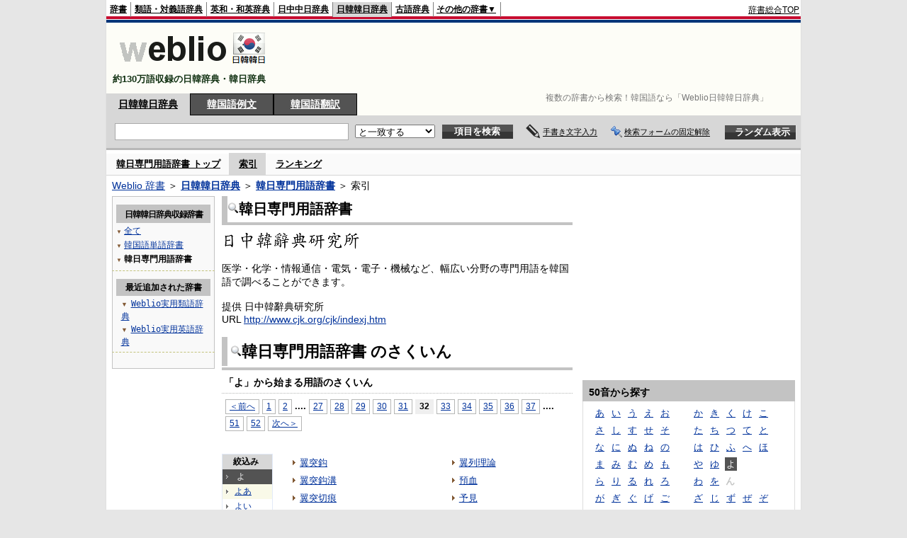

--- FILE ---
content_type: text/html;charset=UTF-8
request_url: https://kjjk.weblio.jp/category/knsyj/yo/32
body_size: 17643
content:
<!DOCTYPE HTML PUBLIC "-//W3C//DTD HTML 4.01 Transitional//EN">
<html lang="ja">
<head>
    <meta http-equiv="Content-Type" content="text/html; charset=UTF-8">

<script type="text/javascript" src="https://cdn.weblio.jp/e7/script/include/lib/jquery.min-1.4.4.js?tst=2025122210"
        charset="UTF-8"></script>
<script type="text/javascript" src="//ajax.googleapis.com/ajax/libs/jqueryui/1.8.24/jquery-ui.min.js"
        charset="UTF-8"></script>
<!-- DataLayer -->
<script>
    
    dataLayer = [{
        
        'splitTest': 'A'
    }];
</script>
<!-- /DataLayer -->
<!-- Start Google Tag Manager -->
<script>
    (function(w,d,s,l,i) {
        w[l]=w[l]||[];
        w[l].push({'gtm.start':new Date().getTime(),event:'gtm.js'});
        var f=d.getElementsByTagName(s)[0],j=d.createElement(s),dl=l!='dataLayer'?'&l='+l:'';
        j.async=true;
        j.src='//www.googletagmanager.com/gtm.js?id='+i+dl;
        f.parentNode.insertBefore(j,f);
    })(window,document,'script','dataLayer','GTM-WCM52W');
</script>
<!-- End Google Tag Manager -->
<link rel="manifest" href="https://kjjk.weblio.jp/manifest.json"/>
<link rel="icon" sizes="144x144" href="https://cdn.weblio.jp/e7/img/favicon/kjjk.png"/>
<link rel="apple-touch-icon" href="https://cdn.weblio.jp/e7/img/favicon/kjjk.png"/>
<title>索引「よ」32ページ目 - 日韓韓日専門用語 - Weblio日韓韓日辞典</title>
<meta name="description" content="韓日専門用語辞書の索引「よ」32ページ目。例えば、翼突鈎、翼突鈎溝、翼突切痕、翼胴、欲動論、翼内冷却器、翼長さ、翼の入口角、翼の出口角、翼配列、などの用語があります。">
<meta name="keywords" content="韓日専門用語辞書,Weblio日韓韓日辞典,翼突鈎,翼突鈎溝,翼突切痕,翼胴,欲動論,翼内冷却器,翼長さ,翼の入口角,翼の出口角,翼配列">
<link rel="stylesheet" type="text/css" href="https://cdn.weblio.jp/e7/styles/pc/kjjk/wordlist/root.css?tst=2025122210">
<script type="text/javascript" src="https://cdn.weblio.jp/e7/script/word_list.js?tst=2025122210" charset="UTF-8"></script>
<script type="text/javascript" src="https://cdn.weblio.jp/e7/script/fix_form_box.js?tst=2025122210" charset="UTF-8"></script>
<style>
    .mainWL {
        font-family: "MS Gothic", "平成角ゴシック", monospace, sans-serif;
        line-height: 1.5em;
        text-align: left;
        padding: 0;
    }
    #formBoxESelSmtIcn{
        background-image:url(https://cdn.weblio.jp/e7/img/icons/icnOblGy.png);
        background-position:0 0;
        background-repeat:no-repeat;
        display:block;
        float:left;
        height:11px;
        left:2px;
        position:relative;
        top:2px;
        width:11px;
    }
    .formBoxIClIcn{
        background-image:url(https://cdn.weblio.jp/e7/img/icons/FmCancel.png);
        background-repeat:no-repeat;
        border:none;
        cursor:pointer;
        display:block;
        height:22px;
        position:right;
        width:22px;
    }
    .CtgryUlL li,.CtgryUlR li{
        background:url(https://cdn.weblio.jp/e7/img/icons/IconArrBrn.png) no-repeat left center;
        font-family:arial, sans-serif;
        font-size:1.1em;
        list-style:none;
        margin:9px 0 0 8px;
        padding:1px 0 0 10px;
    }

    ul.RankBc{
        color:#000;
        line-height:1.5em;
        list-style-image:url(https://cdn.weblio.jp/e7/img/icon_note_gray.png);
        margin:0;
        padding:0 0 0 15px;
    }
    .mainWL{
        font-family:"ＭＳ ゴシック","平成角ゴシック",monospace, sans-serif;
        line-height:1.5em;
        text-align:left;
        padding:0;
    }
    #CtgryNimoji li.CtgryNimojiTd0{
        background:#fff url(https://cdn.weblio.jp/e7/img/icons/iconArrBS.png) no-repeat 5px center;
    }

    #CtgryNimoji li.CtgryNimojiTd1{
        background:#f9f9e8 url(https://cdn.weblio.jp/e7/img/icons/iconArrBS.png) no-repeat 5px center;
    }

    #CtgryNimoji li.Target2Char{
        background:#535353 url(https://cdn.weblio.jp/e7/img/icons/iconArrWS.png) no-repeat 5px center;
    }
    .mainBoxB table tr td p.mainRankU{
        background:url(https://cdn.weblio.jp/e7/img/iconMainRankU.png) no-repeat center center;
        text-align:center;
        width:30px;
    }

    .mainBoxB table tr td p.mainRankD{
        background:url(https://cdn.weblio.jp/e7/img/iconMainRankD.png) no-repeat center center;
        text-align:center;
        width:30px;
    }

    .mainBoxB table tr td p.mainRankS{
        background:url(https://cdn.weblio.jp/e7/img/iconMainRankS.png) no-repeat center center;
        text-align:center;
        width:30px;
    }

    .mainBoxB table tr td p.mainRankN{
        background:url(https://cdn.weblio.jp/e7/img/iconMainRankN.png) no-repeat center center;
        text-align:center;
        width:30px;
    }
    .treeBoxC a:link, .treeBoxC a:visited, .treeBoxC a:active{
        font-family:"MS Gothic","平成角ゴシック",monospace,sans-serif;
        line-height:1.5em;
        padding:0 4px 0 5px;
    }
    .topAdIMGSp a{
        background:url(https://cdn.weblio.jp/e7/img/iconCrcRd.png) no-repeat left 0.1em;
        font-size:0.9em;
        font-weight:bold;
        padding-left:1.2em;
    }
    .sideBoxBRHCom{
        background-color:#c3c3c3;
        border:#c3c3c3 solid;
        border-width:0 0 1px 0;
        color:#000;
        font-weight:bold;
        margin:0;
        padding:5px 3px 5px 7px;
        text-align:left;
    }
    .sideBoxBRCCom{
        background-color:#f9f9f9;
        border:#ccc solid;
        border-width:0 1px 1px 1px;
        margin-bottom:10px;
        padding:5px;
        text-align:left;
    }
    .sideBxStGyH{
        background-color:#ccc;
        background-image:url(https://cdn.weblio.jp/e7/img/icons/bgSideBxStGy.png);
        background-position:0 0;
        background-repeat:repeat-x;
        border:#666 solid 1px;
        color:#fff;
        height:24px;
    }
    .sideBxAdbH{
        background-color:#ccc;
        background-image:url(https://cdn.weblio.jp/e7/img/icons/bgSideBxStGy.png);
        background-position:0 0;
        background-repeat:repeat-x;
        border:#666 solid 1px;
        color:#fff;
        height:24px;
    }
    .sideBxCrmExH{
        background-color:#ccc;
        background-image:url(https://cdn.weblio.jp/e7/img/icons/bgSideBxStGy.png);
        background-position:0 0;
        background-repeat:repeat-x;
        border:#666 solid 1px;
        color:#fff;
        height:24px;
    }
    .adH a{
        background:url(https://cdn.weblio.jp/e7/img/iconArrRd.png) no-repeat left 0.1em;
        margin-right:10px;
        padding-left:12px;
    }
    .adW a{
        background:url(https://cdn.weblio.jp/e7/img/iconArrRd.png) no-repeat left 0.2em;
        margin-right:10px;
        padding-left:12px;
    }
    .wrpCmp{
        border:#ffd320 solid;
        border-width:0 0 1px 0;
        height:25px;
        margin:15px 0 5px 0;
    }

    .wrpCmp p{
        border:#ffd320 solid;
        border-width:0 0 0 5px;
        font-size:1.3em;
        height:20px;
        margin:0;
        padding:0 0 3px 5px;
    }
    .wrpCmpCom{
        border:#c3c3c3 solid;
        border-width:0 0 1px 0;
        height:25px;
        margin:15px 0 5px 0;
    }
    .wrpCmpCom p{
        border:#c3c3c3 solid;
        border-width:0 0 0 5px;
        font-size:1.3em;
        height:20px;
        margin:0;
        padding:0 0 3px 5px;
    }
    .adU a{
        background:url(https://cdn.weblio.jp/e7/img/iconCrcRd.png) no-repeat left 0.1em;
        font-size:1.1em;
        font-weight:bold;
        padding-left:1.2em;
    }
    .wrpIMCmp{
        border:#ffd320 solid;
        border-width:0 0 1px 0;
        height:25px;
        margin:5px 0 5px 0;
    }

    .wrpIMCmp p{
        border:#ffd320 solid;
        border-width:0 0 0 5px;
        font-size:1.1em;
        font-weight:bolder;
        height:18px;
        margin:0;
        padding:2px 0 5px 5px;
    }
    .wrpIMCmpCom{
        border:#c3c3c3 solid;
        border-width:0 0 1px 0;
        height:25px;
        margin:5px 0 5px 0;
    }

    .wrpIMCmpCom p{
        border:#c3c3c3 solid;
        border-width:0 0 0 5px;
        font-size:1.1em;
        font-weight:bolder;
        height:18px;
        margin:0;
        padding:2px 0 5px 5px;
    }
    .adFISb .adHIcn{
        background-image:url(https://cdn.weblio.jp/e7/img/icons/iconYkP.png);
        background-position:0 0;
        background-repeat:no-repeat;
        display:block;
        float:left;
        height:13px;
        margin:3px 0 0 0;
        padding:0 0 0 0;
        width:14px;
    }
    .adFIBIcn .adHIcn{
        background-image:url(https://cdn.weblio.jp/e7/img/icons/iconYkP.png);
        background-position:-14px 0;
        background-repeat:no-repeat;
        display:block;
        float:left;
        height:13px;
        margin:3px 0 0 0;
        padding:0 0 0 0;
        width:14px;
    }

    .adFISbWrpTwo .adHSpl{
        background-image:url(https://cdn.weblio.jp/e7/img/icons/wRenew/iconPntPk.png);
        background-position:left center;
        background-repeat:no-repeat;
        padding-left:10px;
    }
    .adFISbWrpFt .adFIIcn{
        background-image:url(https://cdn.weblio.jp/e7/img/icons/adBoxArrow.png);
        background-repeat:no-repeat;
        height:40px;
        width:40px;
    }
    .topAdIMM a{
        background:url(https://cdn.weblio.jp/e7/img/iconPrRd.png) no-repeat left 0.1em;
        font-size:0.9em;
        padding-left:2.2em;
    }
    .ocmAdHIcnImg{
        background-image:url(https://cdn.weblio.jp/e7/img/icons/wRenew/iconPntPk.png);
        background-position:left center;
        background-repeat:no-repeat;
        height:10px;
        padding-left:10px;
        width:6px;
    }
    .sideBoxHCom{
        background-color:#c3c3c3;
        color:#000;
        font-weight:bold;
        margin:0;
        padding:5px 0;
        text-align:left;
    }
    .bulb0{
        background-image:url(https://cdn.weblio.jp/e7/img/icons/iconBLB.png);
        background-position:0 0;
        background-repeat:no-repeat;
        height:0%;
        margin:0 0 0 0;
        padding:0 49px 1px 0;
        position:relative;
        top:-2px;
    }
    .bulb1{
        background-image:url(https://cdn.weblio.jp/e7/img/icons/iconBLB.png);
        background-position:0 -12px;
        background-repeat:no-repeat;
        height:0%;
        margin:0 0 0 0;
        padding:0 49px 1px 0;
        position:relative;
        top:-2px;
    }
    .bulb2{
        background-image:url(https://cdn.weblio.jp/e7/img/icons/iconBLB.png);
        background-position:0 -24px;
        background-repeat:no-repeat;
        height:0%;
        margin:0 0 0 0;
        padding:0 49px 1px 0;
        position:relative;
        top:-2px;
    }
    .bulb3{
        background-image:url(https://cdn.weblio.jp/e7/img/icons/iconBLB.png);
        background-position:0 -36px;
        background-repeat:no-repeat;
        height:0%;
        margin:0 0 0 0;
        padding:0 49px 1px 0;
        position:relative;
        top:-2px;
    }
    .bulb4{
        background-image:url(https://cdn.weblio.jp/e7/img/icons/iconBLB.png);
        background-position:0 -48px;
        background-repeat:no-repeat;
        height:0%;
        margin:0 0 0 0;
        padding:0 49px 1px 0;
        position:relative;
        top:-2px;
    }
    .bulb5{
        background-image:url(https://cdn.weblio.jp/e7/img/icons/iconBLB.png);
        background-position:0 -60px;
        background-repeat:no-repeat;
        height:0%;
        margin:0 0 0 0;
        padding:0 49px 1px 0;
        position:relative;
        top:-2px;
    }
    .kanaAlpha{
        display:block;
        font-family:"MS Gothic","平成角ゴシック",monospace,sans-serif;
        font-size:13px;
        margin:0 0 10px 7px;
        line-height:1.85em;
        text-align:left;
    }
    .sideBxStApHCmn{
        background-color:#ccc;
        background-image:url(https://cdn.weblio.jp/e7/img/icons/bgSideBxStGy.png);
        background-position:0 0;
        background-repeat:repeat-x;
        border:#666 solid 1px;
        color:#fff;
        height:24px;
        padding:0;
        margin:0;
        _width:300px;
    }
    .sideBxPblshDlH{
        background-color:#ccc;
        background-image:url(https://cdn.weblio.jp/e7/img/icons/bgSideBxStGy.png);
        background-position:0 0;
        background-repeat:repeat-x;
        border:#666 solid 1px;
        color:#fff;
        height:24px;
        margin:0;
        padding:0;
        _width:300px;
    }
    .sideBoxWLH{
        background:url(https://cdn.weblio.jp/e7/img/cateSideBBgGry.png) no-repeat;
        border:#ffd320 solid;
        border-width:0 0 1px 5px;
        font-weight:bold;
        height:25px;
    }
    .sideWordList *{
        font-family:"MS Gothic","平成角ゴシック",monospace,sans-serif;
    }
    .sideBoxRH{
        border:#ffd320 solid 1px;
        color:#000;
        font-weight:bold;
        margin:0;
    }
    .sideBoxRH p{
        background-color:#ffd320;
        border:#fff solid 1px;
        font-weight:bold;
        margin:0;
        padding:3px;
    }
    .sideBoxRHCom{
        background-color:#c3c3c3;
        color:#000;
        font-weight:bold;
        margin:0;
        padding:5px 3px 5px 7px;
        text-align:left;
    }
    .sideBoxRC{
        border:#ffd320 solid;
        border-width:0 1px 1px 1px;
        margin-bottom:10px;
        padding:0 0 15px 0;
        text-align:center;
    }
    .sideRankHH a{
        background:url(https://cdn.weblio.jp/e7/img/iconBoxArrBl.png) no-repeat left center;
        padding:0 0 0 15px;
    }

    .sideRankHM a{
        background:url(https://cdn.weblio.jp/e7/img/iconBoxArrBl.png) no-repeat left center;
        padding:0 0 0 15px;
    }

    .sideRankHL a{
        background:url(https://cdn.weblio.jp/e7/img/iconBoxArrBl.png) no-repeat left center;
        padding:0 0 0 15px;
    }
    .sideBoxRC table tr td p.sideRankU{
        background:url(https://cdn.weblio.jp/e7/img/iconSideRankU.png) no-repeat center center;
        text-align:center;
        width:30px;
    }

    .sideBoxRC table tr td p.sideRankD{
        background:url(https://cdn.weblio.jp/e7/img/iconSideRankD.png) no-repeat center center;
        text-align:center;
        width:30px;
    }

    .sideBoxRC table tr td p.sideRankS{
        background:url(https://cdn.weblio.jp/e7/img/iconSideRankS.png) no-repeat center center;
        text-align:center;
        width:30px;
    }

    .sideBoxRC table tr td p.sideRankN{
        background:url(https://cdn.weblio.jp/e7/img/iconSideRankN.png) no-repeat center center;
        text-align:center;
        width:30px;
    }
    .sideRank .sideRankMO{
        background:url(https://cdn.weblio.jp/e7/img/iconPlus.png) no-repeat;
        margin:10px 0 10px 20px;
        padding-left:12px;
    }

    .sideRank .sideRankMC{
        background:url(https://cdn.weblio.jp/e7/img/iconMinus.png) no-repeat;
        margin:10px 0 10px 20px;
        padding-left:12px;
    }
    .sideRankD div p{
        background:url(https://cdn.weblio.jp/e7/img/arrow_right_grn.png) no-repeat;
        margin:10px 0 10px 30px;
        padding-left:10px;
    }

    .sideBoxCal{
        border:#ffd320 solid;
        border-width:0 1px 1px 1px;
        margin-bottom:10px;
        padding:0 0 15px 0;
        text-align:center;
    }

    .sideBoxCal div.sideRankBtnY{
        border-bottom:#ffd320 dotted 2px;
        padding:4px 0 8px 2px;
        text-align:left;
    }
    .sideBoxCal div.sideRankBtnM{
        border-bottom:#ffd320 dotted 1px;
        padding:6px 0 2px 20px;
        text-align:left;
    }
    .sideBoxCalCom{
        background-color:#f9f9f9;
        border:#ccc solid;
        border-width:0 1px 1px 1px;
        margin-bottom:10px;
        padding:0 0 15px 0;
        text-align:center;
    }
    .sideBoxBRH{
        border:#ffd320 solid 1px;
        color:#000;
        font-weight:bold;
        margin:0;
    }
    .sideBoxBRH p{
        background-color:#ffd320;
        border:#fff solid 1px;
        font-weight:bold;
        margin:0;
        padding:3px;
    }
    .sideBoxBRC{
        border:#ffd320 solid;
        border-width:0 1px 1px 1px;
        margin-bottom:10px;
        padding:6px 6px 0 6px;
    }
    #rankHCom{
        background-color:#c3c3c3;
        color:#000;
    }
    #footCat{
        background-color:#f9f9f9;
        border-bottom:#c0c0c0 solid 1px;
        color:#9e9e9e;
        font-size:0.8em;
        line-height:1.3em;
        padding:6px 0;
        text-align:center;
    }
</style>
<script type="text/javascript">handwritingRecognitionKr("83fd11dd0727a71c");</script></head>
<body>
<!-- Start Google Tag Manager (noscript) -->
<noscript>
  <iframe src="//www.googletagmanager.com/ns.html?id=GTM-WCM52W" height="0" width="0" style="display:none;visibility:hidden"></iframe>
</noscript>
<!-- End Google Tag Manager (noscript) -->
<div ID=base>
    <div ID=layout>
        <a name="top"></a>
        <div ID=headMidashiC>
    <h1 title="複数の辞書から検索！韓国語なら「Weblio日韓韓日辞典」">
        複数の辞書から検索！韓国語なら「Weblio日韓韓日辞典」
    </h1>
</div>
<div ID=headBarKr>
    <div ID=headBarL>
        <p>
    <a href="https://www.weblio.jp/" title="辞典・百科事典の検索サービス - Weblio辞書">辞書</a>
</p>
<p>
    <a href="https://thesaurus.weblio.jp/" title="類語辞典・シソーラス・対義語 - Weblio辞書">類語・対義語辞典</a>
</p>
<p>
    <a href="https://ejje.weblio.jp/" title="英和辞典・和英辞典 - Weblio辞書">英和・和英辞典</a>
</p>
<p>
    <a href="https://cjjc.weblio.jp/" title="中国語辞書 - Weblio日中中日辞典">日中中日辞典</a>
</p>
<p class=headBarSelKr>
    <a href="https://kjjk.weblio.jp/" title="韓国語辞書 - Weblio日韓韓日辞典">日韓韓日辞典</a>
</p>
<p>
    <a href="https://kobun.weblio.jp/" title="古文辞書 - Weblio古語辞典">古語辞典</a>
</p>
<ul 
        ID=NaviNoPulDwn
        onmouseout="showGlobalNaviOtherLinks();"
        onmouseover="showGlobalNaviOtherLinks();">
    <li ID=NaviNoPulDwnLi>その他の辞書▼
        <ul ID=NaviNoPulDwnLiUl>
            <li class=NaviNoPulDwnLiUlLi>
                <a href="https://fjjf.weblio.jp/" title="フランス語辞書 - Weblioフランス語辞典">フランス語辞典</a></li>
            </li>
            <li class=NaviNoPulDwnLiUlLi>
                <a href="https://njjn.weblio.jp/" title="インドネシア語辞書 - Weblioインドネシア語辞典">インドネシア語辞典</a>
            </li>
            <li class=NaviNoPulDwnLiUlLi>
                <a href="https://tjjt.weblio.jp/" title="タイ語辞書 - Weblioタイ語辞典">タイ語辞典</a>
            </li>
            <li class=NaviNoPulDwnLiUlLi>
                <a href="https://vjjv.weblio.jp/" title="ベトナム語辞書 - Weblioベトナム語辞典">ベトナム語辞典</a>
            </li>
            </ul>
    </li>
</ul>
</div>
    <div ID=headBarR>
        <span class=headBarRLg>
            <span id=hdUsrInfoJS title="ログイン"></span></span>
        <a href="https://www.weblio.jp/"
           title="辞典・百科事典の検索サービス - Weblio辞書">辞書総合TOP</a>
        </div>
    <b class=clr></b>
</div>


<table ID=logoBar summary="検索ボックスのテーブル">
    <tr>
        <td ID=logoBarL>
            <a href="https://kjjk.weblio.jp/" title="韓国語辞書 - Weblio日韓韓日辞典"><img
                    src="https://cdn.weblio.jp/e7/img/logoKr_LM.png"
                    alt="韓国語辞書 - Weblio日韓韓日辞典"></a>

            <div ID=logoBarCC>約130万語収録の日韓辞典・韓日辞典
            </div>

        </td>
        <td ID=logoBarR>
            <script>
    google_ad_client = "ca-pub-2521481089881749";
    google_ad_slot = "4636015102";
    google_ad_width = 728;
    google_ad_height = 90;
    
        google_ad_region = "Weblio_kjjk";
    </script>
<script type="text/javascript" src="https://pagead2.googlesyndication.com/pagead/show_ads.js"></script>
</td>
    </tr>
</table>
<form action="https://kjjk.weblio.jp/content_find" method="get" name="f">
<div ID=formBoxWrp>
<p class=formBoxCC>
<a href="https://kjjk.weblio.jp/" title="日韓韓日辞典">日韓韓日辞典</a>
</p>
<p onclick="ht(this, 'https://kjjk.weblio.jp/sentence/content/');" class=formBoxCW>
<a onclick="return cu(this, 'https://kjjk.weblio.jp/sentence/content/')" href="https://kjjk.weblio.jp/sentence/" title="韓国語例文">韓国語例文</a></p>
<p class=formBoxCW>
<a href="https://translate.weblio.jp/korean/" title="韓国語翻訳">韓国語翻訳</a>
</p>
<br class=clr>
<div ID=formBoxCntC><table ID=headBxT><tr><td ID=headBxTL><table class=formBoxIWrp><tr><td><input class="formBoxITxt" value="" maxlength="2048" type="text" name="query" id="combo_txt"></td><td><span class="combo_txt_clr formBoxIClIcnNon">&nbsp;</span></td></tr></table></td><td ID=headBxTC><select name="searchType" class=formSelect>
<option value="exact" selected>と一致する</option>
<option value="prefix">で始まる</option>
<option value="contains">を含む</option>
<option value="suffix">で終わる</option>
<option value="text">を解説文に含む</option>
</select>
</td>
<td ID=headBxTR><input type="submit" value="項目を検索" class=formButton><span class=inKoWrp><span class=inKoH>&nbsp;</span><span class=inKoB>&nbsp;</span></span></td><td class=hwrPpUpTrgr><img src="https://cdn.weblio.jp/e7/img/icons/iconhwrPpUp.png" alt="" class=hwrPpUpTrgrBtn><b>手書き文字入力</b></td>
<td class=formBoxLEBtnFxWrp><img src="https://cdn.weblio.jp/e7/img/icons/iconFxFmOn.png" alt="" class=formBoxLEFxFmBtn><b class=formBoxLEFxFmTxt></b></td>
<td ID=formBoxR><input type="submit" name="random-select" value="ランダム表示" class=formBoxRd><span class=inRnWrp><span class=inRnCnt><span class=inRnH>&nbsp;</span><span class=inRnB>&nbsp;</span></span></span></td></tr></table><br class=clr></div></div></form><form action="https://kjjk.weblio.jp/content_find" method="get" name="fhfx">
<input type="hidden" name="fixFmFocusType" value="">
<div ID=formFixBoxWrp>
<div ID=formFixBoxB>
<div ID=formFixBoxCntC><table ID=headFixBxT><tr><td ID=headFixBxTL><table class=formBoxIWrp>
<tr><td><input class="formBoxITxt" value="" maxlength="2048" type="text" name="query" id="combo_fix_txt"></td><td><span class="combo_txt_clr formBoxIClIcnNon">&nbsp;</span></td></tr></table></td><td ID=headFixBxTC><select name="searchType" class=formSelect>
<option value="exact" selected>と一致する</option>
<option value="prefix">で始まる</option>
<option value="contains">を含む</option>
<option value="suffix">で終わる</option>
<option value="text">を解説文に含む</option>
</select>
</td>
<td ID=headFixBxTR><input type="submit" value="項目を検索" class=formButton><span class=inKoWrp><span class=inKoH>&nbsp;</span><span class=inKoB>&nbsp;</span></span></td><td class=hwrPpUpTrgr><img src="https://cdn.weblio.jp/e7/img/icons/iconhwrPpUp.png" alt="" class=hwrPpUpTrgrBtn><b>手書き文字入力</b></td>
<td class=formBoxLEBtnFxWrp><img src="https://cdn.weblio.jp/e7/img/icons/iconFxFmOn.png" alt="" class=formBoxLEFxFmBtn><b class=formBoxLEFxFmTxt></b></td>
<td ID=formFixBoxR><input type="submit" name="random-select" value="ランダム表示" class=formBoxRd><span class=inRnWrp><span class=inRnCnt><span class=inRnH>&nbsp;</span><span class=inRnB>&nbsp;</span></span></span></td></tr></table><br class=clr>
</div>
<br class=clr></div></div></form><script type="text/javascript"><!--
$(document).ready(function(){

});

//--></script>
<div ID=headBoxCmk>
    </div>
<!-- メニュー開始 -->
<div ID=menu>
<div ID=menuWrap><!--[if IE]><div ID=menuWrapIE><![endif]--><div class=menuOff><a href="https://kjjk.weblio.jp/cat/knsyj">韓日専門用語辞書 トップ</a></div><div class=menuOn><a href="https://kjjk.weblio.jp/category/knsyj" class=selectedMenu>索引</a></div><div class=menuOff><a href="https://kjjk.weblio.jp/ranking/knsyj">ランキング</a></div><br class=clr>
<!--[if IE]></div><![endif]--></div></div>
<!-- /メニュー終了 -->
<div ID=topic><a href="https://www.weblio.jp/" title="辞典・百科事典の検索サービス - Weblio辞書">Weblio 辞書</a> ＞ <b><a href="https://kjjk.weblio.jp/" title="日韓韓日辞典">日韓韓日辞典</a></b> ＞ <b><a href="https://kjjk.weblio.jp/cat/knsyj" title="韓日専門用語辞書">韓日専門用語辞書</a></b> ＞ 索引</div>

        <!-- コンテンツ開始 -->
        <div ID=wrapper>

            <!-- メイン開始 -->
            <div ID=main>

                <!-- メインナビ開始 -->
                <div class=mainBoxH>
<h2><img src="https://cdn.weblio.jp/e7/img/IconMagnif.png" alt="">韓日専門用語辞書</h2>
</div>
<div class=mainBoxB>
<table ID=introLgDict>
<tr>
<td>
<a href="https://www.weblio.jp/redirect?dictCode=KNSYJ&amp;url=http%3A%2F%2Fwww.cjk.org%2Fcjk%2Findexj.htm" class=lgDict><img class=lgDictLg src="https://cdn.weblio.jp/e7/img/lg_knsyj.png" alt="日中韓辭典研究所" width="196" height="31"><img src="https://cdn.weblio.jp/e7/img/spacer.gif" class=lgDictSp alt="日中韓辭典研究所" width="198" height="33" style="display:block;position:relative;margin-top:-33px;"></a><br>
医学・化学・情報通信・電気・電子・機械など、幅広い分野の専門用語を韓国語で調べることができます。<br><br>
提供 日中韓辭典研究所<br>
URL <a href="https://www.weblio.jp/redirect?dictCode=KNSYJ&amp;url=http%3A%2F%2Fwww.cjk.org%2Fcjk%2Findexj.htm" title="">http://www.cjk.org/cjk/indexj.htm</a>
</td>
</tr>
</table>

</div>
<!-- メインナビ終了 -->

                <div class=mainBoxH>
                            <table>
                                <tr>
                                    <td class=mainBoxHTL><h2><img
                                            src="https://cdn.weblio.jp/e7/img/IconMagnif.png"
                                            alt="">韓日専門用語辞書 のさくいん</h2></td>
                                    <td class=mainBoxHTR></td>
                                </tr>
                            </table>
                        </div>
                        <div class=mainBoxB>
                            <p class=kashira>
                                「よ」から始まる用語のさくいん
                            </p>
                            <div class=CtgryPg>
                                <!--[if !IE]>--><span class=CtgryPgNIE><!--<![endif]-->
<a href="https://kjjk.weblio.jp/category/knsyj/yo/31">＜前へ</a> 
<a href="https://kjjk.weblio.jp/category/knsyj/yo/1">1</a>
<a href="https://kjjk.weblio.jp/category/knsyj/yo/2">2</a>
<span class=tripleDot>...</span>.
<a href="https://kjjk.weblio.jp/category/knsyj/yo/27">27</a>
<a href="https://kjjk.weblio.jp/category/knsyj/yo/28">28</a>
<a href="https://kjjk.weblio.jp/category/knsyj/yo/29">29</a>
<a href="https://kjjk.weblio.jp/category/knsyj/yo/30">30</a>
<a href="https://kjjk.weblio.jp/category/knsyj/yo/31">31</a>
<span class=TargetPage>32</span>
<a href="https://kjjk.weblio.jp/category/knsyj/yo/33">33</a>
<a href="https://kjjk.weblio.jp/category/knsyj/yo/34">34</a>
<a href="https://kjjk.weblio.jp/category/knsyj/yo/35">35</a>
<a href="https://kjjk.weblio.jp/category/knsyj/yo/36">36</a>
<a href="https://kjjk.weblio.jp/category/knsyj/yo/37">37</a>
<span class=tripleDot>...</span>.
<a href="https://kjjk.weblio.jp/category/knsyj/yo/51">51</a>
<a href="https://kjjk.weblio.jp/category/knsyj/yo/52">52</a>
<a href="https://kjjk.weblio.jp/category/knsyj/yo/33">次へ＞</a>
<!--[if !IE]>--></span><!--<![endif]-->
<br>
</div>
                            <br>
                            <div class=CtgryLink>
                                <ul ID="CtgryNimoji">
                                    <li ID="CtgryNimojiHead">絞込み</li>
                                    <li class=Target2Char><b class=TargetCharKr>よ</b></li>
<li class=CtgryNimojiTd1><a href="https://kjjk.weblio.jp/category/knsyj/yo-aa">よあ</a></li>
<li class=CtgryNimojiTd0><a href="https://kjjk.weblio.jp/category/knsyj/yo-ii">よい</a></li>
<li class=CtgryNimojiTd1><a href="https://kjjk.weblio.jp/category/knsyj/yo-uu">よう</a></li>
<li class=CtgryNimojiTd0><b class=NoEntry>よえ</b></li>
<li class=CtgryNimojiTd1><a href="https://kjjk.weblio.jp/category/knsyj/yo-oo">よお</a></li>
<li class=CtgryNimojiTd0><a href="https://kjjk.weblio.jp/category/knsyj/yo-ka">よか</a></li>
<li class=CtgryNimojiTd1><a href="https://kjjk.weblio.jp/category/knsyj/yo-ki">よき</a></li>
<li class=CtgryNimojiTd0><a href="https://kjjk.weblio.jp/category/knsyj/yo-ku">よく</a></li>
<li class=CtgryNimojiTd1><a href="https://kjjk.weblio.jp/category/knsyj/yo-ke">よけ</a></li>
<li class=CtgryNimojiTd0><a href="https://kjjk.weblio.jp/category/knsyj/yo-ko">よこ</a></li>
<li class=CtgryNimojiTd1><a href="https://kjjk.weblio.jp/category/knsyj/yo-sa">よさ</a></li>
<li class=CtgryNimojiTd0><a href="https://kjjk.weblio.jp/category/knsyj/yo-shi">よし</a></li>
<li class=CtgryNimojiTd1><a href="https://kjjk.weblio.jp/category/knsyj/yo-su">よす</a></li>
<li class=CtgryNimojiTd0><a href="https://kjjk.weblio.jp/category/knsyj/yo-se">よせ</a></li>
<li class=CtgryNimojiTd1><a href="https://kjjk.weblio.jp/category/knsyj/yo-so">よそ</a></li>
<li class=CtgryNimojiTd0><a href="https://kjjk.weblio.jp/category/knsyj/yo-ta">よた</a></li>
<li class=CtgryNimojiTd1><a href="https://kjjk.weblio.jp/category/knsyj/yo-chi">よち</a></li>
<li class=CtgryNimojiTd0><a href="https://kjjk.weblio.jp/category/knsyj/yo-tsu">よつ</a></li>
<li class=CtgryNimojiTd1><a href="https://kjjk.weblio.jp/category/knsyj/yo-te">よて</a></li>
<li class=CtgryNimojiTd0><a href="https://kjjk.weblio.jp/category/knsyj/yo-to">よと</a></li>
<li class=CtgryNimojiTd1><a href="https://kjjk.weblio.jp/category/knsyj/yo-na">よな</a></li>
<li class=CtgryNimojiTd0><a href="https://kjjk.weblio.jp/category/knsyj/yo-ni">よに</a></li>
<li class=CtgryNimojiTd1><b class=NoEntry>よぬ</b></li>
<li class=CtgryNimojiTd0><a href="https://kjjk.weblio.jp/category/knsyj/yo-ne">よね</a></li>
<li class=CtgryNimojiTd1><a href="https://kjjk.weblio.jp/category/knsyj/yo-no">よの</a></li>
<li class=CtgryNimojiTd0><a href="https://kjjk.weblio.jp/category/knsyj/yo-ha">よは</a></li>
<li class=CtgryNimojiTd1><b class=NoEntry>よひ</b></li>
<li class=CtgryNimojiTd0><a href="https://kjjk.weblio.jp/category/knsyj/yo-fu">よふ</a></li>
<li class=CtgryNimojiTd1><a href="https://kjjk.weblio.jp/category/knsyj/yo-he">よへ</a></li>
<li class=CtgryNimojiTd0><a href="https://kjjk.weblio.jp/category/knsyj/yo-ho">よほ</a></li>
<li class=CtgryNimojiTd1><a href="https://kjjk.weblio.jp/category/knsyj/yo-ma">よま</a></li>
<li class=CtgryNimojiTd0><a href="https://kjjk.weblio.jp/category/knsyj/yo-mi">よみ</a></li>
<li class=CtgryNimojiTd1><a href="https://kjjk.weblio.jp/category/knsyj/yo-mu">よむ</a></li>
<li class=CtgryNimojiTd0><a href="https://kjjk.weblio.jp/category/knsyj/yo-me">よめ</a></li>
<li class=CtgryNimojiTd1><a href="https://kjjk.weblio.jp/category/knsyj/yo-mo">よも</a></li>
<li class=CtgryNimojiTd0><a href="https://kjjk.weblio.jp/category/knsyj/yo-ya">よや</a></li>
<li class=CtgryNimojiTd1><a href="https://kjjk.weblio.jp/category/knsyj/yo-yu">よゆ</a></li>
<li class=CtgryNimojiTd0><b class=NoEntry>よよ</b></li>
<li class=CtgryNimojiTd1><b class=NoEntry>よら</b></li>
<li class=CtgryNimojiTd0><a href="https://kjjk.weblio.jp/category/knsyj/yo-ri">より</a></li>
<li class=CtgryNimojiTd1><a href="https://kjjk.weblio.jp/category/knsyj/yo-ru">よる</a></li>
<li class=CtgryNimojiTd0><a href="https://kjjk.weblio.jp/category/knsyj/yo-re">よれ</a></li>
<li class=CtgryNimojiTd1><a href="https://kjjk.weblio.jp/category/knsyj/yo-ro">よろ</a></li>
<li class=CtgryNimojiTd0><a href="https://kjjk.weblio.jp/category/knsyj/yo-wa">よわ</a></li>
<li class=CtgryNimojiTd1><b class=NoEntry>よを</b></li>
<li class=CtgryNimojiTd0><a href="https://kjjk.weblio.jp/category/knsyj/yo-nn">よん</a></li>
<li class=CtgryNimojiTd1><b class=NoEntry>よが</b></li>
<li class=CtgryNimojiTd0><a href="https://kjjk.weblio.jp/category/knsyj/yo-gi">よぎ</a></li>
<li class=CtgryNimojiTd1><b class=NoEntry>よぐ</b></li>
<li class=CtgryNimojiTd0><a href="https://kjjk.weblio.jp/category/knsyj/yo-ge">よげ</a></li>
<li class=CtgryNimojiTd1><a href="https://kjjk.weblio.jp/category/knsyj/yo-go">よご</a></li>
<li class=CtgryNimojiTd0><a href="https://kjjk.weblio.jp/category/knsyj/yo-za">よざ</a></li>
<li class=CtgryNimojiTd1><a href="https://kjjk.weblio.jp/category/knsyj/yo-zi">よじ</a></li>
<li class=CtgryNimojiTd0><b class=NoEntry>よず</b></li>
<li class=CtgryNimojiTd1><b class=NoEntry>よぜ</b></li>
<li class=CtgryNimojiTd0><b class=NoEntry>よぞ</b></li>
<li class=CtgryNimojiTd1><a href="https://kjjk.weblio.jp/category/knsyj/yo-da">よだ</a></li>
<li class=CtgryNimojiTd0><b class=NoEntry>よぢ</b></li>
<li class=CtgryNimojiTd1><b class=NoEntry>よづ</b></li>
<li class=CtgryNimojiTd0><b class=NoEntry>よで</b></li>
<li class=CtgryNimojiTd1><a href="https://kjjk.weblio.jp/category/knsyj/yo-do">よど</a></li>
<li class=CtgryNimojiTd0><a href="https://kjjk.weblio.jp/category/knsyj/yo-ba">よば</a></li>
<li class=CtgryNimojiTd1><a href="https://kjjk.weblio.jp/category/knsyj/yo-bi">よび</a></li>
<li class=CtgryNimojiTd0><a href="https://kjjk.weblio.jp/category/knsyj/yo-bu">よぶ</a></li>
<li class=CtgryNimojiTd1><a href="https://kjjk.weblio.jp/category/knsyj/yo-be">よべ</a></li>
<li class=CtgryNimojiTd0><a href="https://kjjk.weblio.jp/category/knsyj/yo-bo">よぼ</a></li>
<li class=CtgryNimojiTd1><b class=NoEntry>よぱ</b></li>
<li class=CtgryNimojiTd0><b class=NoEntry>よぴ</b></li>
<li class=CtgryNimojiTd1><b class=NoEntry>よぷ</b></li>
<li class=CtgryNimojiTd0><b class=NoEntry>よぺ</b></li>
<li class=CtgryNimojiTd1><b class=NoEntry>よぽ</b></li>
<li class=CtgryNimojiTd0><b class=NoEntry>よ(アルファベット)</b></li>
<li class=CtgryNimojiTd1><b class=NoEntry>よ(タイ文字)</b></li>
<li class=CtgryNimojiTd0><b class=NoEntry>よ(数字)</b></li>
<li class=CtgryNimojiTd1><b class=NoEntry>よ(記号)</b></li>
</ul>
                                <ul class=CtgryUlL>
<li><a href="https://kjjk.weblio.jp/content/%E7%BF%BC%E7%AA%81%E9%88%8E" title="翼突鈎" class=crosslink>翼突鈎</a></li>
<li><a href="https://kjjk.weblio.jp/content/%E7%BF%BC%E7%AA%81%E9%88%8E%E6%BA%9D" title="翼突鈎溝" class=crosslink>翼突鈎溝</a></li>
<li><a href="https://kjjk.weblio.jp/content/%E7%BF%BC%E7%AA%81%E5%88%87%E7%97%95" title="翼突切痕" class=crosslink>翼突切痕</a></li>
<li><a href="https://kjjk.weblio.jp/content/%E7%BF%BC%E8%83%B4" title="翼胴" class=crosslink>翼胴</a></li>
<li><a href="https://kjjk.weblio.jp/content/%E6%AC%B2%E5%8B%95%E8%AB%96" title="欲動論" class=crosslink>欲動論</a></li>
<li><a href="https://kjjk.weblio.jp/content/%E7%BF%BC%E5%86%85%E5%86%B7%E5%8D%B4%E5%99%A8" title="翼内冷却器" class=crosslink>翼内冷却器</a></li>
<li><a href="https://kjjk.weblio.jp/content/%E7%BF%BC%E9%95%B7%E3%81%95" title="翼長さ" class=crosslink>翼長さ</a></li>
<li><a href="https://kjjk.weblio.jp/content/%E7%BF%BC%E3%81%AE%E5%85%A5%E5%8F%A3%E8%A7%92" title="翼の入口角" class=crosslink>翼の入口角</a></li>
<li><a href="https://kjjk.weblio.jp/content/%E7%BF%BC%E3%81%AE%E5%87%BA%E5%8F%A3%E8%A7%92" title="翼の出口角" class=crosslink>翼の出口角</a></li>
<li><a href="https://kjjk.weblio.jp/content/%E7%BF%BC%E9%85%8D%E5%88%97" title="翼配列" class=crosslink>翼配列</a></li>
<li><a href="https://kjjk.weblio.jp/content/%E6%AC%B2%E5%BC%B5%E3%82%8A%E6%B3%95" title="欲張り法" class=crosslink>欲張り法</a></li>
<li><a href="https://kjjk.weblio.jp/content/%E7%BF%BC%E6%9D%BF" title="翼板" class=crosslink>翼板</a></li>
<li><a href="https://kjjk.weblio.jp/content/%E7%BF%BC%E6%9D%BF%E8%BB%B8" title="翼板軸" class=crosslink>翼板軸</a></li>
<li><a href="https://kjjk.weblio.jp/content/%E7%BF%BC%E3%83%91%E3%83%8D%E3%83%AB" title="翼パネル" class=crosslink>翼パネル</a></li>
<li><a href="https://kjjk.weblio.jp/content/%E6%B5%B4%E6%AF%94" title="浴比" class=crosslink>浴比</a></li>
<li><a href="https://kjjk.weblio.jp/content/%E6%B5%B4%E3%81%B3%E3%81%9B%E5%A3%B2%E3%82%8A" title="浴びせ売り" class=crosslink>浴びせ売り</a></li>
<li><a href="https://kjjk.weblio.jp/content/%E7%BF%BC%E8%B2%A0%E8%8D%B7" title="翼負荷" class=crosslink>翼負荷</a></li>
<li><a href="https://kjjk.weblio.jp/content/%E7%BF%BC%E5%B9%85" title="翼幅" class=crosslink>翼幅</a></li>
<li><a href="https://kjjk.weblio.jp/content/%E7%BF%BC%E5%B9%85%E8%8D%B7%E9%87%8D" title="翼幅荷重" class=crosslink>翼幅荷重</a></li>
<li><a href="https://kjjk.weblio.jp/content/%E7%BF%BC%E9%83%A8" title="翼部" class=crosslink>翼部</a></li>
<li><a href="https://kjjk.weblio.jp/content/%E7%BF%BC%E5%A3%81" title="翼壁" class=crosslink>翼壁</a></li>
<li><a href="https://kjjk.weblio.jp/content/%E6%8A%91%E6%B3%A1%E5%89%A4" title="抑泡剤" class=crosslink>抑泡剤</a></li>
<li><a href="https://kjjk.weblio.jp/content/%E6%8A%91%E3%81%BB%E3%81%86%E5%89%A4" title="抑ほう剤" class=crosslink>抑ほう剤</a></li>
<li><a href="https://kjjk.weblio.jp/content/%E7%BF%BC%E8%86%9C" title="翼膜" class=crosslink>翼膜</a></li>
<li><a href="https://kjjk.weblio.jp/content/%E7%BF%BC%E9%81%93%E6%9D%BF" title="翼道板" class=crosslink>翼道板</a></li>
<li><a href="https://kjjk.weblio.jp/content/%E7%BF%BC%E9%9D%A2%E8%8D%B7%E9%87%8D" title="翼面荷重" class=crosslink>翼面荷重</a></li>
<li><a href="https://kjjk.weblio.jp/content/%E7%BF%BC%E9%9D%A2%E7%A9%8D" title="翼面積" class=crosslink>翼面積</a></li>
<li><a href="https://kjjk.weblio.jp/content/%E7%BF%BC%E9%9D%A2%E9%A6%AC%E5%8A%9B" title="翼面馬力" class=crosslink>翼面馬力</a></li>
<li><a href="https://kjjk.weblio.jp/content/%E7%BF%BC%E9%9D%A2%E5%86%B7%E5%8D%B4%E5%99%A8" title="翼面冷却器" class=crosslink>翼面冷却器</a></li>
<li><a href="https://kjjk.weblio.jp/content/%E6%B2%83%E9%87%8E" title="沃野" class=crosslink>沃野</a></li>
<li><a href="https://kjjk.weblio.jp/content/%E6%8A%91%E6%8F%9A%E6%83%85%E5%A0%B1" title="抑揚情報" class=crosslink>抑揚情報</a></li>
<li><a href="https://kjjk.weblio.jp/content/%E6%B5%B4%E7%94%A8%E7%9F%B3%E9%B9%B8" title="浴用石鹸" class=crosslink>浴用石鹸</a></li>
<li><a href="https://kjjk.weblio.jp/content/%E6%B5%B4%E7%94%A8%E7%9F%B3%E3%81%91%E3%82%93" title="浴用石けん" class=crosslink>浴用石けん</a></li>
<li><a href="https://kjjk.weblio.jp/content/%E3%82%88%E3%81%8F%E5%AF%84%E3%81%9B%E3%82%89%E3%82%8C%E3%82%8B%E8%B3%AA%E5%95%8F" title="よく寄せられる質問" class=crosslink>よく寄せられる質問</a></li>
<li><a href="https://kjjk.weblio.jp/content/%E3%83%A8%E3%82%AF%E3%83%A9%E3%82%A6%E3%83%97" title="ヨクラウプ" class=crosslink>ヨクラウプ</a></li>
<li><a href="https://kjjk.weblio.jp/content/%E7%BF%BC%E6%B5%81" title="翼流" class=crosslink>翼流</a></li>
<li><a href="https://kjjk.weblio.jp/content/%E6%8A%91%E7%95%99%E6%B7%B1%E5%BA%A6" title="抑留深度" class=crosslink>抑留深度</a></li>
<li><a href="https://kjjk.weblio.jp/content/%E6%8A%91%E7%95%99%E3%81%99%E3%82%8B" title="抑留する" class=crosslink>抑留する</a></li>
<li><a href="https://kjjk.weblio.jp/content/%E6%8A%91%E7%95%99%E6%B0%91%E9%96%93%E4%BA%BA" title="抑留民間人" class=crosslink>抑留民間人</a></li>
<li><a href="https://kjjk.weblio.jp/content/%E7%BF%BC%E7%AB%9C%E9%A1%9E" title="翼竜類" class=crosslink>翼竜類</a></li>
<li><a href="https://kjjk.weblio.jp/content/%E7%BF%BC%E7%90%86%E8%AB%96" title="翼理論" class=crosslink>翼理論</a></li>
<li><a href="https://kjjk.weblio.jp/content/%E4%BA%88%E3%82%AF%E3%83%AA%E3%83%BC%E3%83%97" title="予クリープ" class=crosslink>予クリープ</a></li>
<li><a href="https://kjjk.weblio.jp/content/%E7%BF%BC%E5%88%97" title="翼列" class=crosslink>翼列</a></li>
<li><a href="https://kjjk.weblio.jp/content/%E7%BF%BC%E5%88%97%E5%BD%B1%E9%9F%BF" title="翼列影響" class=crosslink>翼列影響</a></li>
<li><a href="https://kjjk.weblio.jp/content/%E7%BF%BC%E5%88%97%E9%9A%99%E9%96%93" title="翼列隙間" class=crosslink>翼列隙間</a></li>
<li><a href="https://kjjk.weblio.jp/content/%E7%BF%BC%E5%88%97%E3%82%B9%E3%82%AD%E3%83%9E" title="翼列スキマ" class=crosslink>翼列スキマ</a></li>
<li><a href="https://kjjk.weblio.jp/content/%E7%BF%BC%E5%88%97%E7%B7%9A" title="翼列線" class=crosslink>翼列線</a></li>
<li><a href="https://kjjk.weblio.jp/content/%E7%BF%BC%E5%88%97%E3%81%AE%E8%BB%A2%E5%90%91%E8%A7%92" title="翼列の転向角" class=crosslink>翼列の転向角</a></li>
<li><a href="https://kjjk.weblio.jp/content/%E7%BF%BC%E5%88%97%E9%A2%A8%E8%83%B4" title="翼列風胴" class=crosslink>翼列風胴</a></li>
<li><a href="https://kjjk.weblio.jp/content/%E7%BF%BC%E5%88%97%E9%A2%A8%E6%B4%9E" title="翼列風洞" class=crosslink>翼列風洞</a></li>
</ul>
<ul class=CtgryUlR>
<li><a href="https://kjjk.weblio.jp/content/%E7%BF%BC%E5%88%97%E7%90%86%E8%AB%96" title="翼列理論" class=crosslink>翼列理論</a></li>
<li><a href="https://kjjk.weblio.jp/content/%E9%A0%90%E8%A1%80" title="預血" class=crosslink>預血</a></li>
<li><a href="https://kjjk.weblio.jp/content/%E4%BA%88%E8%A6%8B" title="予見" class=crosslink>予見</a></li>
<li><a href="https://kjjk.weblio.jp/content/%E4%BA%88%E7%A0%94" title="予研" class=crosslink>予研</a></li>
<li><a href="https://kjjk.weblio.jp/content/%E4%BA%88%E8%A6%8B%E3%81%95%E3%82%8C%E3%81%AA%E3%81%8B%E3%81%A3%E3%81%9F%E4%BA%8B%E6%95%85" title="予見されなかった事故" class=crosslink>予見されなかった事故</a></li>
<li><a href="https://kjjk.weblio.jp/content/%E4%BA%88%E8%A6%8B%E5%88%B6%E5%BE%A1" title="予見制御" class=crosslink>予見制御</a></li>
<li><a href="https://kjjk.weblio.jp/content/%E4%BA%88%E8%A6%8B%E3%83%95%E3%82%A1%E3%82%B8%E3%82%A3%E5%88%B6%E5%BE%A1" title="予見ファジィ制御" class=crosslink>予見ファジィ制御</a></li>
<li><a href="https://kjjk.weblio.jp/content/%E4%BA%88%E8%A6%8B%E3%83%95%E3%82%A1%E3%82%B8%E3%83%BC%E5%88%B6%E5%BE%A1" title="予見ファジー制御" class=crosslink>予見ファジー制御</a></li>
<li><a href="https://kjjk.weblio.jp/content/%E4%BA%88%E8%A6%8B%E3%83%95%E3%82%A3%E3%83%BC%E3%83%AB%E3%83%89" title="予見フィールド" class=crosslink>予見フィールド</a></li>
<li><a href="https://kjjk.weblio.jp/content/%E4%BA%88%E8%A6%8B%E3%83%A2%E3%83%87%E3%83%AB" title="予見モデル" class=crosslink>予見モデル</a></li>
<li><a href="https://kjjk.weblio.jp/content/%E4%BD%99%E5%BC%A6%E9%96%A2%E6%95%B0" title="余弦関数" class=crosslink>余弦関数</a></li>
<li><a href="https://kjjk.weblio.jp/content/%E4%BD%99%E5%BC%A6%E6%9B%B2%E7%B7%9A" title="余弦曲線" class=crosslink>余弦曲線</a></li>
<li><a href="https://kjjk.weblio.jp/content/%E4%BD%99%E5%BC%A6%E7%A9%8D%E5%88%86" title="余弦積分" class=crosslink>余弦積分</a></li>
<li><a href="https://kjjk.weblio.jp/content/%E4%BA%88%E8%A8%80%E5%80%A4" title="予言値" class=crosslink>予言値</a></li>
<li><a href="https://kjjk.weblio.jp/content/%E4%BD%99%E5%BC%A6%E5%AE%9A%E7%90%86" title="余弦定理" class=crosslink>余弦定理</a></li>
<li><a href="https://kjjk.weblio.jp/content/%E4%BD%99%E5%BC%A6%E7%AD%89%E5%8C%96%E5%99%A8" title="余弦等化器" class=crosslink>余弦等化器</a></li>
<li><a href="https://kjjk.weblio.jp/content/%E4%BD%99%E5%BC%A6%E3%83%91%E3%83%AB%E3%82%B9" title="余弦パルス" class=crosslink>余弦パルス</a></li>
<li><a href="https://kjjk.weblio.jp/content/%E4%BA%88%E8%A8%80%E6%B3%95" title="予言法" class=crosslink>予言法</a></li>
<li><a href="https://kjjk.weblio.jp/content/%E4%BD%99%E5%BC%A6%E6%B3%95%E5%89%87" title="余弦法則" class=crosslink>余弦法則</a></li>
<li><a href="https://kjjk.weblio.jp/content/%E4%BD%99%E5%BC%A6%E5%B7%BB%E7%B7%9A" title="余弦巻線" class=crosslink>余弦巻線</a></li>
<li><a href="https://kjjk.weblio.jp/content/%E6%A8%AA%E5%9C%A7" title="横圧" class=crosslink>横圧</a></li>
<li><a href="https://kjjk.weblio.jp/content/%E6%A8%AA%E5%9C%A7%E5%8A%9B" title="横圧力" class=crosslink>横圧力</a></li>
<li><a href="https://kjjk.weblio.jp/content/%E6%A8%AA%E7%A9%B4" title="横穴" class=crosslink>横穴</a></li>
<li><a href="https://kjjk.weblio.jp/content/%E6%A8%AA%E7%A9%B4%E6%98%8E%E7%94%A8%E3%82%AB%E3%83%A0%E5%9E%8B" title="横穴明用カム型" class=crosslink>横穴明用カム型</a></li>
<li><a href="https://kjjk.weblio.jp/content/%E6%A8%AA%E7%B7%A8%E6%A9%9F" title="横編機" class=crosslink>横編機</a></li>
<li><a href="https://kjjk.weblio.jp/content/%E3%82%88%E3%81%93%E7%B7%A8%E6%A9%9F" title="よこ編機" class=crosslink>よこ編機</a></li>
<li><a href="https://kjjk.weblio.jp/content/%E6%A8%AA%E7%B6%BE%E6%A7%8B" title="横綾構" class=crosslink>横綾構</a></li>
<li><a href="https://kjjk.weblio.jp/content/%E6%A8%AA%E5%AE%89%E5%AE%9A" title="横安定" class=crosslink>横安定</a></li>
<li><a href="https://kjjk.weblio.jp/content/%E6%A8%AA%E5%AE%89%E5%AE%9A%E6%80%A7" title="横安定性" class=crosslink>横安定性</a></li>
<li><a href="https://kjjk.weblio.jp/content/%E3%83%A8%E3%82%B3%E7%B3%B8" title="ヨコ糸" class=crosslink>ヨコ糸</a></li>
<li><a href="https://kjjk.weblio.jp/content/%E3%82%88%E3%81%93%E7%B3%B8" title="よこ糸" class=crosslink>よこ糸</a></li>
<li><a href="https://kjjk.weblio.jp/content/%E3%82%88%E3%81%93%E7%B3%B8%E5%88%87%E3%82%8C" title="よこ糸切れ" class=crosslink>よこ糸切れ</a></li>
<li><a href="https://kjjk.weblio.jp/content/%E3%82%88%E3%81%93%E7%B3%B8%E6%8C%BF%E5%85%A5%E7%B7%A8" title="よこ糸挿入編" class=crosslink>よこ糸挿入編</a></li>
<li><a href="https://kjjk.weblio.jp/content/%E3%82%88%E3%81%93%E7%B3%B8%E9%81%95%E3%81%84" title="よこ糸違い" class=crosslink>よこ糸違い</a></li>
<li><a href="https://kjjk.weblio.jp/content/%E3%82%88%E3%81%93%E7%B3%B8%E3%81%AA%E3%81%9B%E3%82%93" title="よこ糸なせん" class=crosslink>よこ糸なせん</a></li>
<li><a href="https://kjjk.weblio.jp/content/%E3%82%88%E3%81%93%E7%B3%B8%E8%A3%9C%E5%85%85%E8%A3%85%E7%BD%AE" title="よこ糸補充装置" class=crosslink>よこ糸補充装置</a></li>
<li><a href="https://kjjk.weblio.jp/content/%E3%83%A8%E3%82%B3%E7%B3%B8%E3%83%A0%E3%83%A9" title="ヨコ糸ムラ" class=crosslink>ヨコ糸ムラ</a></li>
<li><a href="https://kjjk.weblio.jp/content/%E3%82%88%E3%81%93%E7%B3%B8%E7%B7%A9%E3%81%BF" title="よこ糸緩み" class=crosslink>よこ糸緩み</a></li>
<li><a href="https://kjjk.weblio.jp/content/%E3%82%88%E3%81%93%E7%B3%B8%E5%AF%84%E3%82%8C" title="よこ糸寄れ" class=crosslink>よこ糸寄れ</a></li>
<li><a href="https://kjjk.weblio.jp/content/%E6%A8%AA%E5%8D%B0%E7%AF%AD" title="横印篭" class=crosslink>横印篭</a></li>
<li><a href="https://kjjk.weblio.jp/content/%E4%BD%99%E5%8A%B9" title="余効" class=crosslink>余効</a></li>
<li><a href="https://kjjk.weblio.jp/content/%E4%BA%88%E8%A1%8C" title="予行" class=crosslink>予行</a></li>
<li><a href="https://kjjk.weblio.jp/content/%E4%BA%88%E8%A1%8C%E9%81%8B%E8%BB%A2" title="予行運転" class=crosslink>予行運転</a></li>
<li><a href="https://kjjk.weblio.jp/content/%E4%BD%99%E5%8A%B9%E9%96%A2%E6%95%B0" title="余効関数" class=crosslink>余効関数</a></li>
<li><a href="https://kjjk.weblio.jp/content/%E4%BD%99%E5%8A%B9%E7%A3%81%E7%95%8C" title="余効磁界" class=crosslink>余効磁界</a></li>
<li><a href="https://kjjk.weblio.jp/content/%E6%A8%AA%E6%B8%A6" title="横渦" class=crosslink>横渦</a></li>
<li><a href="https://kjjk.weblio.jp/content/%E6%A8%AA%E7%A9%BA%E3%82%B7%E3%83%A7%E3%83%99%E3%83%AB" title="横空ショベル" class=crosslink>横空ショベル</a></li>
<li><a href="https://kjjk.weblio.jp/content/%E3%82%88%E3%81%93%E3%81%86%E3%81%AD%E7%B9%94" title="よこうね織" class=crosslink>よこうね織</a></li>
<li><a href="https://kjjk.weblio.jp/content/%E4%BA%88%E8%A1%8C%E7%B7%B4%E7%BF%92" title="予行練習" class=crosslink>予行練習</a></li>
<li><a href="https://kjjk.weblio.jp/content/%E6%A8%AA%E9%81%8B%E5%8B%95" title="横運動" class=crosslink>横運動</a></li>
</ul>
</div>
                            <b class=CFT></b>
                            <br><br>
                            <div style="border:1px solid #b5b6b5;font-size:0.9em;line-height:1.32em;padding:10px;text-align:left;">

Weblioのさくいんはプログラムで自動的に生成されているため、一部不適切なさくいんの配置が含まれていることもあります。ご了承くださいませ。<a href="https://help.weblio.jp/feedback">お問い合わせ</a>。
</div><div class=CtgryPg>
<div class=CtgryPgDn>
<!--[if !IE]>--><span class=CtgryPgNIE><!--<![endif]-->
<a href="https://kjjk.weblio.jp/category/knsyj/yo/31">＜前へ</a> 
<a href="https://kjjk.weblio.jp/category/knsyj/yo/1">1</a>
<a href="https://kjjk.weblio.jp/category/knsyj/yo/2">2</a>
<span class=tripleDot>...</span>.
<a href="https://kjjk.weblio.jp/category/knsyj/yo/27">27</a>
<a href="https://kjjk.weblio.jp/category/knsyj/yo/28">28</a>
<a href="https://kjjk.weblio.jp/category/knsyj/yo/29">29</a>
<a href="https://kjjk.weblio.jp/category/knsyj/yo/30">30</a>
<a href="https://kjjk.weblio.jp/category/knsyj/yo/31">31</a>
<span class=TargetPage>32</span>
<a href="https://kjjk.weblio.jp/category/knsyj/yo/33">33</a>
<a href="https://kjjk.weblio.jp/category/knsyj/yo/34">34</a>
<a href="https://kjjk.weblio.jp/category/knsyj/yo/35">35</a>
<a href="https://kjjk.weblio.jp/category/knsyj/yo/36">36</a>
<a href="https://kjjk.weblio.jp/category/knsyj/yo/37">37</a>
<span class=tripleDot>...</span>.
<a href="https://kjjk.weblio.jp/category/knsyj/yo/51">51</a>
<a href="https://kjjk.weblio.jp/category/knsyj/yo/52">52</a>
<a href="https://kjjk.weblio.jp/category/knsyj/yo/33">次へ＞</a>
<!--[if !IE]>--></span><!--<![endif]-->
<br>
</div>
</div>
<div class=CtgryPgHr></div>
<div class=CtgryPg><div class=CtgryPgDn>
<!--[if !IE]>--><span class=CtgryPgNIE><!--<![endif]-->
<span class=CtgryPgTtl>もっと先のページを見る：</span>
<a href="https://kjjk.weblio.jp/category/knsyj/yo/10">10</a>
<a href="https://kjjk.weblio.jp/category/knsyj/yo/20">20</a>
<a href="https://kjjk.weblio.jp/category/knsyj/yo/30">30</a>
<a href="https://kjjk.weblio.jp/category/knsyj/yo/40">40</a>
<a href="https://kjjk.weblio.jp/category/knsyj/yo/50">50</a>
<!--[if !IE]>--></span><!--<![endif]-->
</div></div>
<br>
</div>
                        <div class=mainBoxB>
<div class=wrpCmpCom>
<p><b>
同じカテゴリーのほかの辞書
</b></p>
</div>
<table class=otherCatBox>
<tr>
<td>
<ul class=RankBc>
<li><a href="https://www.weblio.jp/category/dictionary/jtnhj" title="日本語表現辞典">実用日本語表現辞典</a></li>
<li><a href="https://www.weblio.jp/category/dictionary/bngkt" title="文語活用形辞書">文語活用形辞書</a></li>
<li><a href="https://www.weblio.jp/category/dictionary/nndgj" title="難読語辞典">難読語辞典</a></li>
<li><a href="https://www.weblio.jp/category/dictionary/grikt" title="外来語の言い換え提案">外来語の言い換え提案</a></li>
<li><a href="https://www.weblio.jp/category/dictionary/gkjyj" title="外国人名の読み方">外国人名読み方字典</a></li>
<li><a href="https://www.weblio.jp/category/dictionary/nkbjj" title="歌舞伎・浄瑠璃外題">歌舞伎・浄瑠璃外題辞典</a></li>
<li><a href="https://www.weblio.jp/category/dictionary/nchmj" title="地名">地名辞典</a></li>
<li><a href="https://www.weblio.jp/category/dictionary/mjkbr" title="名字辞典">名字辞典</a></li>
<li><a href="https://www.weblio.jp/category/dictionary/wkpkm" title="ウィキペディア小見出し辞書">ウィキペディア小見出し辞書</a></li>
<li><a href="https://www.weblio.jp/category/dictionary/wnryj" title="Weblio日本語例文用例辞書">Weblio日本語例文用例辞書</a></li>
<li><a href="https://thesaurus.weblio.jp/category/wrugj" title="類語・言い換え辞書">Weblio類語・言い換え辞書</a></li>
<li><a href="https://ejje.weblio.jp/category/dictionary/kenej/a" title="英和辞典">研究社 新英和中辞典</a></li>
<li><a href="https://ejje.weblio.jp/category/dictionary/egtej/a" title="Eゲイト英和辞典">Eゲイト英和辞典</a></li>
<li><a href="https://ejje.weblio.jp/category/dictionary/hypej" title="ハイパー英語辞書">ハイパー英語辞書</a></li>
<li><a href="https://ejje.weblio.jp/category/dictionary/kejcy/a" title="英和コンピューター用語">研究社 英和コンピューター用語辞典</a></li>
<li><a href="https://ejje.weblio.jp/category/dictionary/gskke" title="外務省記者会見英語対訳">外務省記者会見英語対訳</a></li>
<li><a href="https://ejje.weblio.jp/category/dictionary/edrnt" title="日英対訳辞書">EDR日英対訳辞書</a></li>
<li><a href="https://ejje.weblio.jp/category/dictionary/jmned" title="JMnedict">JMnedict</a></li>
<li><a href="https://ejje.weblio.jp/category/dictionary/wkgje" title="記号和英辞書">Weblio記号和英辞書</a></li>
<li><a href="https://ejje.weblio.jp/category/dictionary/eidhg" title="英語イディオム表現辞典">英語イディオム表現辞典</a></li>
<li><a href="https://ejje.weblio.jp/category/dictionary/intsj" title="インターネットスラング辞典">インターネットスラング英和辞典</a></li>
<li><a href="https://ejje.weblio.jp/category/dictionary/stwdj" title="斎藤和英大辞典">斎藤和英大辞典</a></li>
<li><a href="https://ejje.weblio.jp/category/dictionary/jktke/a" title="人口統計学英英辞書">人口統計学英英辞書</a></li>
<li><a href="https://ejje.weblio.jp/category/dictionary/werbj" title="Weblio例文辞書">Weblio例文辞書</a></li>
<li><a href="https://cjjc.weblio.jp/category/edrct" title="日中対訳辞書">EDR日中対訳辞書</a></li>
<li><a href="https://cjjc.weblio.jp/category/wchnt" title="中日対訳">Weblio中日対訳辞書</a></li>
<li><a href="https://cjjc.weblio.jp/category/ttebc" title="Tatoeba中国語">Tatoeba中国語例文辞書</a></li>
<li><a href="https://njjn.weblio.jp/category/igngj" title="インドネシア語辞書">インドネシア語辞書</a></li>
<li><a href="https://vjjv.weblio.jp/category/vihyj" title="ベトナム語翻訳">ベトナム語翻訳辞書</a></li>
<li><a href="https://kobun.weblio.jp/category/gkzkj" title="学研全訳古語辞典">学研全訳古語辞典</a></li>

</ul>
</td>
<td>
<ul class=RankBc>
<li><a href="https://www.weblio.jp/category/dictionary/sgkdj" title="デジタル大辞泉">デジタル大辞泉</a></li>
<li><a href="https://www.weblio.jp/category/dictionary/tnhgj/oo" title="丁寧表現辞書">丁寧表現の辞書</a></li>
<li><a href="https://www.weblio.jp/category/dictionary/gnshk" title="原色大辞典">原色大辞典</a></li>
<li><a href="https://www.weblio.jp/category/dictionary/mngtr" title="物語事典">物語要素事典</a></li>
<li><a href="https://www.weblio.jp/category/dictionary/ingdj" title="隠語辞典">隠語大辞典</a></li>
<li><a href="https://www.weblio.jp/category/dictionary/nktmj" title="古典文学作品名">古典文学作品名辞典</a></li>
<li><a href="https://www.weblio.jp/category/dictionary/nekmj" title="駅名">駅名辞典</a></li>
<li><a href="https://www.weblio.jp/category/dictionary/jmnep" title="JMnedict">JMnedict</a></li>
<li><a href="https://www.weblio.jp/category/dictionary/jajcw" title="Wiktionary日本語版（日本語カテゴリ）">Wiktionary日本語版（日本語カテゴリ）</a></li>
<li><a href="https://thesaurus.weblio.jp/category/wjrjt" title="Weblio実用類語辞典">Weblio実用類語辞典</a></li>
<li><a href="https://www.weblio.jp/info/service/thesaurus.jsp#weblio_thesaurus" title="シソーラス">Weblioシソーラス</a></li>
<li><a href="https://ejje.weblio.jp/category/dictionary/kenje" title="和英辞典">研究社 新和英中辞典</a></li>
<li><a href="https://ejje.weblio.jp/category/dictionary/wejej" title="Weblio実用英語辞典">Weblio実用英語辞典</a></li>
<li><a href="https://ejje.weblio.jp/category/dictionary/jmdct" title="JMdict">JMdict</a></li>
<li><a href="https://ejje.weblio.jp/category/dictionary/rbehj" title="旅行・ビジネス英会話翻訳">旅行・ビジネス英会話翻訳</a></li>
<li><a href="https://ejje.weblio.jp/category/dictionary/tteba" title="Tatoeba">Tatoeba</a></li>
<li><a href="https://ejje.weblio.jp/category/dictionary/neens" title="日英・英日専門用語">日英・英日専門用語辞書</a></li>
<li><a href="https://ejje.weblio.jp/category/dictionary/idsmt/a" title="遺伝子名称">遺伝子名称シソーラス</a></li>
<li><a href="https://ejje.weblio.jp/category/dictionary/wwsej" title="和製英語辞書">Weblio和製英語辞書</a></li>
<li><a href="https://ejje.weblio.jp/category/dictionary/mlerj" title="メール英語例文辞書">メール英語例文辞書</a></li>
<li><a href="https://ejje.weblio.jp/category/dictionary/skslg" title="最強のスラング英会話">最強のスラング英会話</a></li>
<li><a href="https://ejje.weblio.jp/category/dictionary/wsmyg" title="専門用語対訳辞書">Weblio専門用語対訳辞書</a></li>
<li><a href="https://ejje.weblio.jp/category/dictionary/enwik/a" title="Wiktionary英語版">Wiktionary英語版</a></li>
<li><a href="https://cjjc.weblio.jp/category/cgkgj" title="中国語辞典">白水社 中国語辞典</a></li>
<li><a href="https://cjjc.weblio.jp/category/ncsmy" title="日中中日専門用語">日中中日専門用語辞典</a></li>
<li><a href="https://cjjc.weblio.jp/category/jawik/a" title="Wiktionary日本語版（中国語カテゴリ）">Wiktionary日本語版（中国語カテゴリ）</a></li>
<li><a href="https://kjjk.weblio.jp/category/knktj" title="韓国語単語">韓国語単語辞書</a></li>
<li><a href="https://njjn.weblio.jp/category/inghj" title="インドネシア語翻訳">インドネシア語翻訳辞書</a></li>
<li><a href="https://fjjf.weblio.jp/category/jfwik/a" title="Wiktionary日本語版（フランス語カテゴリ）">Wiktionary日本語版（フランス語カテゴリ）</a></li>

</ul>
</td>
<td>
<ul class=RankBc>
<li><a href="https://www.weblio.jp/category/dictionary/nhgkt" title="活用形辞書">日本語活用形辞書</a></li>
<li><a href="https://www.weblio.jp/category/dictionary/kncho" title="敬語辞典">宮内庁用語</a></li>
<li><a href="https://www.weblio.jp/category/dictionary/hyazi" title="標準案内用図記号">標準案内用図記号一覧</a></li>
<li><a href="https://www.weblio.jp/category/dictionary/alphk" title="アルファベット表記辞典">アルファベット表記辞典</a></li>
<li><a href="https://www.weblio.jp/category/dictionary/nkgmj" title="季語・季題">季語・季題辞典</a></li>
<li><a href="https://www.weblio.jp/category/dictionary/nkdmj" title="近代文学作品名">近代文学作品名辞典</a></li>
<li><a href="https://postal.weblio.jp/" title="住所・郵便番号">住所・郵便番号検索</a></li>
<li><a href="https://www.weblio.jp/category/dictionary/wkpja" title="百科事典">ウィキペディア</a></li>
<li><a href="https://www.weblio.jp/category/dictionary/knjjn" title="漢字辞典">漢字辞典</a></li>
<li><a href="https://thesaurus.weblio.jp/category/nwnts" title="日本語WordNet">日本語WordNet(類語)</a></li>
<li><a href="https://thesaurus.weblio.jp/category/wtght" title="対義語・反対語辞書">Weblio対義語・反対語辞書</a></li>
<li><a href="https://ejje.weblio.jp/category/dictionary/weiys" title="英語での言い方用例集">英語での言い方用例集</a></li>
<li><a href="https://ejje.weblio.jp/category/dictionary/ctbds/a" title="コア・セオリー英語表現(基本動詞)">コア・セオリー英語表現(基本動詞)</a></li>
<li><a href="https://ejje.weblio.jp/category/dictionary/ektwz" title="英語ことわざ辞典">英語ことわざ教訓辞典</a></li>
<li><a href="https://ejje.weblio.jp/category/dictionary/kckke" title="金融庁記者会見英語対訳">金融庁記者会見英語対訳</a></li>
<li><a href="https://ejje.weblio.jp/category/dictionary/nwnej" title="日本語WordNet">日本語WordNet(英和)</a></li>
<li><a href="https://ejje.weblio.jp/category/dictionary/nekym" title="日英固有名詞辞典">日英固有名詞辞典</a></li>
<li><a href="https://ejje.weblio.jp/category/dictionary/wejhs/a" title="派生語辞書">Weblio派生語辞書</a></li>
<li><a href="https://ejje.weblio.jp/category/dictionary/wehgj" title="英語表現辞典">Weblio英語表現辞典</a></li>
<li><a href="https://ejje.weblio.jp/category/dictionary/wegim" title="英語言い回し辞典">Weblio英語言い回し辞典</a></li>
<li><a href="https://ejje.weblio.jp/category/dictionary/bbsbe" title="場面別・シーン別英語表現辞典">場面別・シーン別英語表現辞典</a></li>
<li><a href="https://ejje.weblio.jp/category/dictionary/wejty" title="英和対訳">Weblio英和対訳辞書</a></li>
<li><a href="https://ejje.weblio.jp/category/dictionary/wkpen/a" title="百科事典">ウィキペディア英語版</a></li>
<li><a href="https://cjjc.weblio.jp/category/wechj" title="Weblio中国語翻訳">Weblio中国語翻訳辞書</a></li>
<li><a href="https://cjjc.weblio.jp/category/cesyj/a" title="中英英中専門用語">中英英中専門用語辞典</a></li>
<li><a href="https://cjjc.weblio.jp/category/zhwik/a" title="Wiktionary中国語版">Wiktionary中国語版</a></li>
<li class=TargetExst>韓日専門用語辞書</li>
<li><a href="https://tjjt.weblio.jp/category/nbtth" title="タイ語辞書">タイ語辞書</a></li>
<li><a href="https://fjjf.weblio.jp/category/wknft" title="Wikipediaフランス語版">Wikipediaフランス語版</a></li>

</ul>
</td>
</tr>
</table>
</div>
</div>
                    <!-- ナビ開始 -->
                    <div ID=navi>

                        <p class=treeBoxH>&nbsp;</p>
<div class=treeBoxC>
<h2 ID=treeBoxCBtnR>日韓韓日辞典収録辞書</h2>
<h3>
<span>▼</span>
<a href="https://kjjk.weblio.jp/category/">全て</a>
</h3>
<h3>
<span>▼</span>
<a href="https://kjjk.weblio.jp/category/knktj">韓国語単語辞書</a>
</h3>
<h3>
<span>▼</span>
韓日専門用語辞書</h3>
</div>
<div class=treeBoxHr></div>
<div class=treeBoxC>
<div ID=treeBoxCBtnO>最近追加された辞書</div>
<p class=treeBoxCP><span>▼</span><a href="https://thesaurus.weblio.jp/category/wjrjt">Weblio実用類語辞典</a></p>
<p class=treeBoxCP><span>▼</span><a href="https://ejje.weblio.jp/category/dictionary/wejej">Weblio実用英語辞典</a></p>
</div>
<div class=treeBoxHr></div>
<p class=treeBoxB>&nbsp;</p>
</div>
                    <!-- /ナビ終了 -->
                </div>

                <div ID=side>

<div class="sideAdBanner">
            <script>
    google_ad_client = "ca-pub-2521481089881749";
    google_ad_slot = "9066214704";
    google_ad_width = 300;
    google_ad_height = 250;
    
        google_ad_region = "Weblio_kjjk";
    </script>
<script type="text/javascript" src="https://pagead2.googlesyndication.com/pagead/show_ads.js"></script>
</div>
    <div class=sideBoxWLHKr>
<p>50音から探す</p>
</div>
<div class=sideBoxWLB>
<div class=sideWordList>
<span class=kanaAlphaKr>
<a href="https://kjjk.weblio.jp/category/knsyj/aa">あ</a><a href="https://kjjk.weblio.jp/category/knsyj/ii">い</a><a href="https://kjjk.weblio.jp/category/knsyj/uu">う</a><a href="https://kjjk.weblio.jp/category/knsyj/ee">え</a><a href="https://kjjk.weblio.jp/category/knsyj/oo">お</a>
&nbsp;
<a href="https://kjjk.weblio.jp/category/knsyj/ka">か</a><a href="https://kjjk.weblio.jp/category/knsyj/ki">き</a><a href="https://kjjk.weblio.jp/category/knsyj/ku">く</a><a href="https://kjjk.weblio.jp/category/knsyj/ke">け</a><a href="https://kjjk.weblio.jp/category/knsyj/ko">こ</a><br>
<a href="https://kjjk.weblio.jp/category/knsyj/sa">さ</a><a href="https://kjjk.weblio.jp/category/knsyj/shi">し</a><a href="https://kjjk.weblio.jp/category/knsyj/su">す</a><a href="https://kjjk.weblio.jp/category/knsyj/se">せ</a><a href="https://kjjk.weblio.jp/category/knsyj/so">そ</a>
&nbsp;
<a href="https://kjjk.weblio.jp/category/knsyj/ta">た</a><a href="https://kjjk.weblio.jp/category/knsyj/chi">ち</a><a href="https://kjjk.weblio.jp/category/knsyj/tsu">つ</a><a href="https://kjjk.weblio.jp/category/knsyj/te">て</a><a href="https://kjjk.weblio.jp/category/knsyj/to">と</a><br>
<a href="https://kjjk.weblio.jp/category/knsyj/na">な</a><a href="https://kjjk.weblio.jp/category/knsyj/ni">に</a><a href="https://kjjk.weblio.jp/category/knsyj/nu">ぬ</a><a href="https://kjjk.weblio.jp/category/knsyj/ne">ね</a><a href="https://kjjk.weblio.jp/category/knsyj/no">の</a>
&nbsp;
<a href="https://kjjk.weblio.jp/category/knsyj/ha">は</a><a href="https://kjjk.weblio.jp/category/knsyj/hi">ひ</a><a href="https://kjjk.weblio.jp/category/knsyj/fu">ふ</a><a href="https://kjjk.weblio.jp/category/knsyj/he">へ</a><a href="https://kjjk.weblio.jp/category/knsyj/ho">ほ</a><br>
<a href="https://kjjk.weblio.jp/category/knsyj/ma">ま</a><a href="https://kjjk.weblio.jp/category/knsyj/mi">み</a><a href="https://kjjk.weblio.jp/category/knsyj/mu">む</a><a href="https://kjjk.weblio.jp/category/knsyj/me">め</a><a href="https://kjjk.weblio.jp/category/knsyj/mo">も</a>
&nbsp;
<a href="https://kjjk.weblio.jp/category/knsyj/ya">や</a><a href="https://kjjk.weblio.jp/category/knsyj/yu">ゆ</a><b class=TargetCharKr>よ</b><br>
<a href="https://kjjk.weblio.jp/category/knsyj/ra">ら</a><a href="https://kjjk.weblio.jp/category/knsyj/ri">り</a><a href="https://kjjk.weblio.jp/category/knsyj/ru">る</a><a href="https://kjjk.weblio.jp/category/knsyj/re">れ</a><a href="https://kjjk.weblio.jp/category/knsyj/ro">ろ</a>
&nbsp;
<a href="https://kjjk.weblio.jp/category/knsyj/wa">わ</a><a href="https://kjjk.weblio.jp/category/knsyj/wo">を</a><b class=NoEntry>ん</b><br>
<a href="https://kjjk.weblio.jp/category/knsyj/ga">が</a><a href="https://kjjk.weblio.jp/category/knsyj/gi">ぎ</a><a href="https://kjjk.weblio.jp/category/knsyj/gu">ぐ</a><a href="https://kjjk.weblio.jp/category/knsyj/ge">げ</a><a href="https://kjjk.weblio.jp/category/knsyj/go">ご</a>
&nbsp;
<a href="https://kjjk.weblio.jp/category/knsyj/za">ざ</a><a href="https://kjjk.weblio.jp/category/knsyj/zi">じ</a><a href="https://kjjk.weblio.jp/category/knsyj/zu">ず</a><a href="https://kjjk.weblio.jp/category/knsyj/ze">ぜ</a><a href="https://kjjk.weblio.jp/category/knsyj/zo">ぞ</a><br>
<a href="https://kjjk.weblio.jp/category/knsyj/da">だ</a><a href="https://kjjk.weblio.jp/category/knsyj/di">ぢ</a><b class=NoEntry>づ</b><a href="https://kjjk.weblio.jp/category/knsyj/de">で</a><a href="https://kjjk.weblio.jp/category/knsyj/do">ど</a>
&nbsp;
<a href="https://kjjk.weblio.jp/category/knsyj/ba">ば</a><a href="https://kjjk.weblio.jp/category/knsyj/bi">び</a><a href="https://kjjk.weblio.jp/category/knsyj/bu">ぶ</a><a href="https://kjjk.weblio.jp/category/knsyj/be">べ</a><a href="https://kjjk.weblio.jp/category/knsyj/bo">ぼ</a><br>
<a href="https://kjjk.weblio.jp/category/knsyj/pa">ぱ</a><a href="https://kjjk.weblio.jp/category/knsyj/pi">ぴ</a><a href="https://kjjk.weblio.jp/category/knsyj/pu">ぷ</a><a href="https://kjjk.weblio.jp/category/knsyj/pe">ぺ</a><a href="https://kjjk.weblio.jp/category/knsyj/po">ぽ</a></span>
</div>
</div>
<div class=sideBoxWLHKr>
<p>アルファベットから探す</p>
</div>
<div class=sideBoxWLB>
<div class=sideSakuin>
<span class=kanaAlphaKr>
<a href="https://kjjk.weblio.jp/category/knsyj/a">Ａ</a><a href="https://kjjk.weblio.jp/category/knsyj/b">Ｂ</a><a href="https://kjjk.weblio.jp/category/knsyj/c">Ｃ</a><a href="https://kjjk.weblio.jp/category/knsyj/d">Ｄ</a><a href="https://kjjk.weblio.jp/category/knsyj/e">Ｅ</a>
&nbsp;
<a href="https://kjjk.weblio.jp/category/knsyj/f">Ｆ</a><a href="https://kjjk.weblio.jp/category/knsyj/g">Ｇ</a><a href="https://kjjk.weblio.jp/category/knsyj/h">Ｈ</a><a href="https://kjjk.weblio.jp/category/knsyj/i">Ｉ</a><a href="https://kjjk.weblio.jp/category/knsyj/j">Ｊ</a><br>
<a href="https://kjjk.weblio.jp/category/knsyj/k">Ｋ</a><a href="https://kjjk.weblio.jp/category/knsyj/l">Ｌ</a><a href="https://kjjk.weblio.jp/category/knsyj/m">Ｍ</a><a href="https://kjjk.weblio.jp/category/knsyj/n">Ｎ</a><a href="https://kjjk.weblio.jp/category/knsyj/o">Ｏ</a>
&nbsp;
<a href="https://kjjk.weblio.jp/category/knsyj/p">Ｐ</a><a href="https://kjjk.weblio.jp/category/knsyj/q">Ｑ</a><a href="https://kjjk.weblio.jp/category/knsyj/r">Ｒ</a><a href="https://kjjk.weblio.jp/category/knsyj/s">Ｓ</a><a href="https://kjjk.weblio.jp/category/knsyj/t">Ｔ</a><br>
<a href="https://kjjk.weblio.jp/category/knsyj/u">Ｕ</a><a href="https://kjjk.weblio.jp/category/knsyj/v">Ｖ</a><a href="https://kjjk.weblio.jp/category/knsyj/w">Ｗ</a><a href="https://kjjk.weblio.jp/category/knsyj/x">Ｘ</a><a href="https://kjjk.weblio.jp/category/knsyj/y">Ｙ</a>
&nbsp;
<a href="https://kjjk.weblio.jp/category/knsyj/z">Ｚ</a><a href="https://kjjk.weblio.jp/category/knsyj/sign">記号</a><br>
<a href="https://kjjk.weblio.jp/category/knsyj/1">１</a><a href="https://kjjk.weblio.jp/category/knsyj/2">２</a><a href="https://kjjk.weblio.jp/category/knsyj/3">３</a><a href="https://kjjk.weblio.jp/category/knsyj/4">４</a><a href="https://kjjk.weblio.jp/category/knsyj/5">５</a>
&nbsp;
<a href="https://kjjk.weblio.jp/category/knsyj/6">６</a><a href="https://kjjk.weblio.jp/category/knsyj/7">７</a><a href="https://kjjk.weblio.jp/category/knsyj/8">８</a><a href="https://kjjk.weblio.jp/category/knsyj/9">９</a><a href="https://kjjk.weblio.jp/category/knsyj/0">０</a></span>
</div>
</div>
<div id=sideRankBoxCom>
<p ID=rankHCom><span>検索ランキング</span></p>
<!--[if IE]><div ID=sideRankBoxIE><![endif]-->
<div style="position:relative;">
<div id=rankBox0 style="width:298px;">
<p onclick="htBS(this)" class=rankOpCom><span>▼</span>TOP10</p>
<p onclick="htBS(this)" class=rankClCom><a href="#" onclick="return seltab(1);"><span>▼</span>11～20</a></p>
<p onclick="htBS(this)" class=rankClCom><a href="#" onclick="return seltab(2);"><span>▼</span>21～30</a></p>
<br class=clr>
<table class=rankWrpCom summary="ランキングのテーブル">
<tr class=rankDkCom><td class=RankBsSg>1</td><td class=sideRankU></td><td><a href="https://kjjk.weblio.jp/content/%E9%99%8D%E9%9B%A8?erl=true" title="降雨" rel="nofollow">降雨</a></td></tr><tr class=rankLt><td class=RankBsSg>2</td><td class=sideRankU></td><td><a href="https://kjjk.weblio.jp/content/%EA%B9%80%EC%B9%98?erl=true" title="김치" rel="nofollow">김치</a></td></tr><tr class=rankDkCom><td class=RankBsSg>3</td><td class=sideRankU></td><td><a href="https://kjjk.weblio.jp/content/%EB%93%A4%EC%86%8C?erl=true" title="들소" rel="nofollow">들소</a></td></tr><tr class=rankLt><td class=RankBsSg>4</td><td class=sideRankU></td><td><a href="https://kjjk.weblio.jp/content/%E5%AD%90%E5%AE%AE%E7%AD%8B%E8%85%AB?erl=true" title="子宮筋腫" rel="nofollow">子宮筋腫</a></td></tr><tr class=rankDkCom><td class=RankBsSg>5</td><td class=sideRankU></td><td><a href="https://kjjk.weblio.jp/content/%E3%83%9D%E3%83%B3%E3%83%9D%E3%83%B3?erl=true" title="ポンポン" rel="nofollow">ポンポン</a></td></tr><tr class=rankLt><td class=RankBsSg>6</td><td class=sideRankU></td><td><a href="https://kjjk.weblio.jp/content/%EC%9D%B4+%EB%A9%94%EC%9D%BC?erl=true" title="이 메일" rel="nofollow">이 메일</a></td></tr><tr class=rankDkCom><td class=RankBsSg>7</td><td class=sideRankU></td><td><a href="https://kjjk.weblio.jp/content/%E5%8C%BA%E5%BD%B9%E6%89%80?erl=true" title="区役所" rel="nofollow">区役所</a></td></tr><tr class=rankLt><td class=RankBsSg>8</td><td class=sideRankU></td><td><a href="https://kjjk.weblio.jp/content/%E4%BC%91%E7%9C%A0%E4%BC%9A%E7%A4%BE?erl=true" title="休眠会社" rel="nofollow">休眠会社</a></td></tr><tr class=rankDkCom><td class=RankBsSg>9</td><td class=sideRankU></td><td><a href="https://kjjk.weblio.jp/content/%EC%9D%BC%EC%9D%B4?erl=true" title="일이" rel="nofollow">일이</a></td></tr><tr class=rankLt><td class=RankBsMl>10</td><td class=sideRankU></td><td><a href="https://kjjk.weblio.jp/content/%E9%A8%92%E5%8B%95?erl=true" title="騒動" rel="nofollow">騒動</a></td></tr>
</table>
<div class=rankMr><a href="https://kjjk.weblio.jp/ranking/knsyj">&gt;&gt;もっとランキングを見る</a></div>
</div>
<div id=rankBox1 style="position:absolute; top:-300; left:-300; visibility:hidden; width:298px;">
<p onclick="htBS(this)" class=rankClCom><a href="#" onclick="return seltab(0);"><span>▼</span>TOP10</a></p>
<p onclick="htBS(this)" class=rankOpCom><span>▼</span>11～20</p>
<p onclick="htBS(this)" class=rankClCom><a href="#" onclick="return seltab(2);"><span>▼</span>21～30</a></p>
<br class=clr>
<table class=rankWrpCom summary="ランキングのテーブル">
<tr class=rankDkCom><td class=RankBsMl>11</td><td class=sideRankU></td><td><a href="https://kjjk.weblio.jp/content/%E6%A8%A9%E5%8A%9B?erl=true" title="権力" rel="nofollow">権力</a></td></tr><tr class=rankLt><td class=RankBsMl>12</td><td class=sideRankU></td><td><a href="https://kjjk.weblio.jp/content/%E3%83%9D%E3%83%B3%E3%83%91%E3%83%89%E3%83%BC%E3%83%AB?erl=true" title="ポンパドール" rel="nofollow">ポンパドール</a></td></tr><tr class=rankDkCom><td class=RankBsMl>13</td><td class=sideRankU></td><td><a href="https://kjjk.weblio.jp/content/%E3%83%91%E3%83%A1%E3%83%A9?erl=true" title="パメラ" rel="nofollow">パメラ</a></td></tr><tr class=rankLt><td class=RankBsMl>14</td><td class=sideRankU></td><td><a href="https://kjjk.weblio.jp/content/%E3%83%A0%E3%82%AB%E3%82%B4?erl=true" title="ムカゴ" rel="nofollow">ムカゴ</a></td></tr><tr class=rankDkCom><td class=RankBsMl>15</td><td class=sideRankU></td><td><a href="https://kjjk.weblio.jp/content/%EB%B3%B4%EB%83%89?erl=true" title="보냉" rel="nofollow">보냉</a></td></tr><tr class=rankLt><td class=RankBsMl>16</td><td class=sideRankU></td><td><a href="https://kjjk.weblio.jp/content/aisobyutil+alkool?erl=true" title="aisobyutil alkool" rel="nofollow">aisobyutil alkool</a></td></tr><tr class=rankDkCom><td class=RankBsMl>17</td><td class=sideRankU></td><td><a href="https://kjjk.weblio.jp/content/%E3%82%AB%E3%83%8B?erl=true" title="カニ" rel="nofollow">カニ</a></td></tr><tr class=rankLt><td class=RankBsMl>18</td><td class=sideRankU></td><td><a href="https://kjjk.weblio.jp/content/%E3%82%B5%E3%83%AA%E3%83%81%E3%83%AB%E9%85%B8%E3%83%8A%E3%83%88%E3%83%AA%E3%82%A6%E3%83%A0?erl=true" title="サリチル酸ナトリウム" rel="nofollow">サリチル酸ナトリウム</a></td></tr><tr class=rankDkCom><td class=RankBsMl>19</td><td class=sideRankU></td><td><a href="https://kjjk.weblio.jp/content/%ED%95%A9%EA%B5%AC?erl=true" title="합구" rel="nofollow">합구</a></td></tr><tr class=rankLt><td class=RankBsMl>20</td><td class=sideRankU></td><td><a href="https://kjjk.weblio.jp/content/%E3%82%A2%E3%82%AF%E3%83%AA%E3%82%B8%E3%83%8B%E3%83%AB?erl=true" title="アクリジニル" rel="nofollow">アクリジニル</a></td></tr>
</table>
<div class=rankMr><a href="https://kjjk.weblio.jp/ranking/knsyj">&gt;&gt;もっとランキングを見る</a></div>
</div>
<div id=rankBox2 style="position:absolute; top:-300; left:-300; visibility:hidden; width:298px;">
<p onclick="htBS(this)" class=rankClCom><a href="#" onclick="return seltab(0);"><span>▼</span>TOP10</a></p>
<p onclick="htBS(this)" class=rankClCom><a href="#" onclick="return seltab(1);"><span>▼</span>11～20</a></p>
<p onclick="htBS(this)" class=rankOpCom><span>▼</span>21～30</p>
<br class=clr>
<table class=rankWrpCom summary="ランキングのテーブル">
<tr class=rankDkCom><td class=RankBsMl>21</td><td class=sideRankU></td><td><a href="https://kjjk.weblio.jp/content/%E7%B5%84%E3%81%BF%E5%90%88%E3%82%8F%E3%81%9B%E8%AB%96%E7%90%86%E7%B4%A0%E5%AD%90?erl=true" title="組み合わせ論理素子" rel="nofollow">組み合わせ論理素子</a></td></tr><tr class=rankLt><td class=RankBsMl>22</td><td class=sideRankU></td><td><a href="https://kjjk.weblio.jp/content/%E9%9B%A8%E6%B0%B4?erl=true" title="雨水" rel="nofollow">雨水</a></td></tr><tr class=rankDkCom><td class=RankBsMl>23</td><td class=sideRankU></td><td><a href="https://kjjk.weblio.jp/content/%E5%95%86%E7%A4%BE?erl=true" title="商社" rel="nofollow">商社</a></td></tr><tr class=rankLt><td class=RankBsMl>24</td><td class=sideRankU></td><td><a href="https://kjjk.weblio.jp/content/%EA%B0%95%EC%9A%B0%EC%9E%89%EC%97%AC%EB%9F%89?erl=true" title="강우잉여량" rel="nofollow">강우잉여량</a></td></tr><tr class=rankDkCom><td class=RankBsMl>25</td><td class=sideRankU></td><td><a href="https://kjjk.weblio.jp/content/%E8%A8%93%E7%B7%B4?erl=true" title="訓練" rel="nofollow">訓練</a></td></tr><tr class=rankLt><td class=RankBsMl>26</td><td class=sideRankU></td><td><a href="https://kjjk.weblio.jp/content/%EB%A6%AC%EC%9A%B0?erl=true" title="리우" rel="nofollow">리우</a></td></tr><tr class=rankDkCom><td class=RankBsMl>27</td><td class=sideRankU></td><td><a href="https://kjjk.weblio.jp/content/%E3%82%A2%E3%82%BB%E3%82%B9%E3%83%AB%E3%83%95%E3%82%A1%E3%83%A0%EF%BC%AB?erl=true" title="アセスルファムＫ" rel="nofollow">アセスルファムＫ</a></td></tr><tr class=rankLt><td class=RankBsMl>28</td><td class=sideRankU></td><td><a href="https://kjjk.weblio.jp/content/%E7%9B%B4%E8%A1%8C%E4%BE%BF?erl=true" title="直行便" rel="nofollow">直行便</a></td></tr><tr class=rankDkCom><td class=RankBsMl>29</td><td class=sideRankU></td><td><a href="https://kjjk.weblio.jp/content/ijung+weonhyeong+picim?erl=true" title="ijung weonhyeong picim" rel="nofollow">ijung weonhyeong picim</a></td></tr><tr class=rankLt><td class=RankBsMl>30</td><td class=sideRankU></td><td><a href="https://kjjk.weblio.jp/content/%E3%82%A2%E3%83%AB%E3%83%95%E3%82%A1%E6%B3%A2?erl=true" title="アルファ波" rel="nofollow">アルファ波</a></td></tr>
</table>
<div class=rankMr><a href="https://kjjk.weblio.jp/ranking/knsyj">&gt;&gt;もっとランキングを見る</a></div>
</div>
<!--[if IE]></div><![endif]-->
</div>
</div>
</div>
<br class=clr>

                <div ID=foot>
    <p ID=footCat>
        <a href="https://www.weblio.jp/cat/business">ビジネス</a>｜<a href="https://www.weblio.jp/cat/occupation">業界用語</a>｜<a href="https://www.weblio.jp/cat/computer">コンピュータ</a>｜<a href="https://www.weblio.jp/cat/train">電車</a>｜<a href="https://www.weblio.jp/catt/automobile">自動車・バイク</a>｜<a href="https://www.weblio.jp/cat/ship">船</a>｜<a href="https://www.weblio.jp/cat/engineering">工学</a>｜<a href="https://www.weblio.jp/cat/architecture">建築・不動産</a>｜<a href="https://www.weblio.jp/cat/academic">学問</a><br><a href="https://www.weblio.jp/cat/culture">文化</a>｜<a href="https://www.weblio.jp/cat/life">生活</a>｜<a href="https://www.weblio.jp/cat/healthcare">ヘルスケア</a>｜<a href="https://www.weblio.jp/cat/hobby">趣味</a>｜<a href="https://www.weblio.jp/cat/sports">スポーツ</a>｜<a href="https://www.weblio.jp/cat/nature">生物</a>｜<a href="https://www.weblio.jp/cat/food">食品</a>｜<a href="https://www.weblio.jp/cat/people">人名</a>｜<a href="https://www.weblio.jp/cat/dialect">方言</a>｜<a href="https://www.weblio.jp/cat/dictionary">辞書・百科事典</a>
</p>
    <table ID=footBox summary="フッタリンクのテーブル">
        <tr>
            <td>
                <div class=footBoxH>
                    ご利用にあたって
                </div>
                <div class=footBoxB>
                    <p>
                        ・<a href="https://help.weblio.jp/www/jpdictionary/j_info/j_i_cdictionary/h0019">Weblio辞書とは</a>
                    </p>
                    <p>
                        ・<a href="https://help.weblio.jp/www/jpdictionary/j_guide/j_g_cdictionary/h0026">検索の仕方</a>
                    </p>
                    <p>・<a href="https://help.weblio.jp/www">ヘルプ</a></p>
                    <p>・<a href="https://www.weblio.jp/info/terms.jsp">利用規約</a></p>
                    <p>・<a href="https://gras-group.co.jp/privacy-policy/">プライバシーポリシー</a></p>
                    <p>・<a href="https://www.weblio.jp/info/sitemap.jsp">サイトマップ</a></p>
                    <p>・<a href="https://help.weblio.jp/www/company/c_info/h0259">クッキー・アクセスデータについて</a></p>
                </div>
            </td>
            <td>
                <div class=footBoxH>
                    便利な機能
                </div>
                <div class=footBoxB>
                    <p>・<a href="https://help.weblio.jp/ejje/company/c_info/h0004">ウェブリオのアプリ</a>
                    </p>
                    </div>
            </td>
            <td>
                <div class=footBoxH>
                    お問合せ・ご要望
                </div>
                <div class=footBoxB>
                    <p>・<a href="https://help.weblio.jp/feedback">お問い合わせ</a>
                    </p>
                </div>
            </td>
            <td>
                <div class=footBoxH>
                    会社概要
                </div>
                <div class=footBoxB>
                    <p>・<a href="https://gras-group.co.jp/">公式企業ページ</a></p>
                    <p>・<a href="https://gras-group.co.jp/company/"
                            title="会社情報">会社情報</a></p>
                    <p>・<a href="https://gras-group.co.jp/careers/"
                            title="採用情報">採用情報</a></p>
                </div>
            </td>
            <td>
                <div class=footBoxH>
                    ウェブリオのサービス
                </div>
                <div class=footBoxB>
                    <p>・<a href="https://www.weblio.jp/"
                            title="辞典・百科事典の検索サービス - Weblio辞書">Weblio 辞書</a></p>
                    <p>・<a href="https://thesaurus.weblio.jp/"
                            title="類語辞典・シソーラス・対義語 - Weblio辞書">類語・対義語辞典</a></p>
                    <p>・<a href="https://ejje.weblio.jp/"
                            title="英和辞典・和英辞典 - Weblio辞書">英和辞典・和英辞典</a></p>
                    <p>・<a href="https://translate.weblio.jp/"
                            title="Weblio 翻訳">Weblio翻訳</a></p>
                    <p>・<a href="https://cjjc.weblio.jp/"
                            title="中国語辞書 - Weblio日中中日辞典">日中中日辞典</a></p>
                    <p>・<a href="https://kjjk.weblio.jp/"
                            title="韓国語辞書 - Weblio日韓韓日辞典">日韓韓日辞典</a></p>
                    <p>・<a href="https://fjjf.weblio.jp/"
                            title="フランス語辞書 - Weblioフランス語辞典">フランス語辞典</a></p>
                    <p>・<a href="https://njjn.weblio.jp/"
                            title="インドネシア語辞書 - Weblioインドネシア語辞典">インドネシア語辞典</a></p>
                    <p>・<a href="https://tjjt.weblio.jp/"
                            title="タイ語辞書 - Weblioタイ語辞典">タイ語辞典</a></p>
                    <p>・<a href="https://vjjv.weblio.jp/"
                            title="ベトナム語辞書 - Weblioベトナム語辞典">ベトナム語辞典</a></p>
                    <p>・<a href="https://kobun.weblio.jp/"
                            title="古文辞書 - Weblio古語辞典">古語辞典</a></p>
                    <p>・<a href="https://www.weblio.jp/media/"
                            title="キャリジェネ～生成AIスクール・AIスキルでキャリアアップ～">キャリジェネ～生成AIスクール・AIスキルでキャリアアップ～</a></p>
                    </div>
            </td>
        </tr>
    </table>
</div>

<p ID=footCr>&copy;2025&nbsp;GRAS Group, Inc.<a href="https://www.weblio.jp/index.rdf"
       title="RSS">RSS</a>
</p>
<script type="text/javascript"
        src="https://cdn.weblio.jp/e7/script/include/free_or_premium_registration_cookie.js?tst=2025122210"></script>
<script>
    deleteFreeOrPremiumRegistrationCookie(false, 'conversion_free_reg03ee56fc5f60ec2332bef51eb777a36d', 'weblio.jp');
    deleteFreeOrPremiumRegistrationCookie(false, 'conversion_premium_reg03ee56fc5f60ec2332bef51eb777a36d', 'weblio.jp');
</script>


</div>
        </div>
</body>
</html>


--- FILE ---
content_type: text/html; charset=utf-8
request_url: https://www.google.com/recaptcha/api2/aframe
body_size: 267
content:
<!DOCTYPE HTML><html><head><meta http-equiv="content-type" content="text/html; charset=UTF-8"></head><body><script nonce="qy4Vtxd4yP7GYzg3nmAhIA">/** Anti-fraud and anti-abuse applications only. See google.com/recaptcha */ try{var clients={'sodar':'https://pagead2.googlesyndication.com/pagead/sodar?'};window.addEventListener("message",function(a){try{if(a.source===window.parent){var b=JSON.parse(a.data);var c=clients[b['id']];if(c){var d=document.createElement('img');d.src=c+b['params']+'&rc='+(localStorage.getItem("rc::a")?sessionStorage.getItem("rc::b"):"");window.document.body.appendChild(d);sessionStorage.setItem("rc::e",parseInt(sessionStorage.getItem("rc::e")||0)+1);localStorage.setItem("rc::h",'1766475413523');}}}catch(b){}});window.parent.postMessage("_grecaptcha_ready", "*");}catch(b){}</script></body></html>